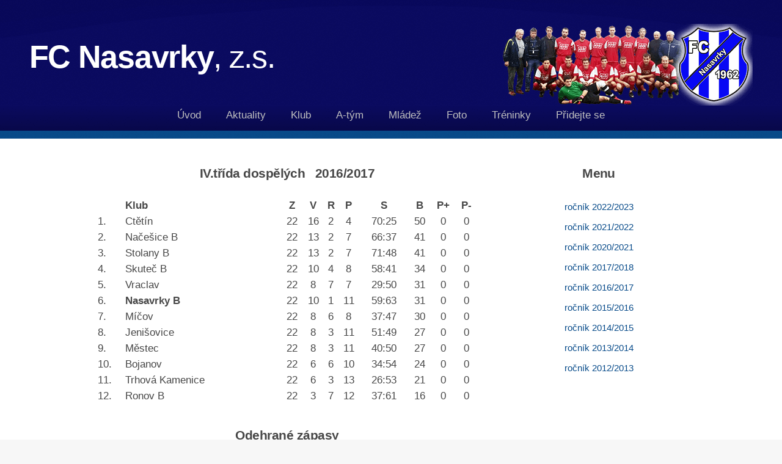

--- FILE ---
content_type: text/html; charset=utf-8
request_url: https://fcnasavrky.cz/becko/5
body_size: 5731
content:


<!DOCTYPE html>


<html>
<head>
    <title>
        B-tým | FC Nasavrky, z.s.</title>
    <meta charset="utf-8" />
    <meta name="viewport" content="width=device-width, initial-scale=1" />
    <!--[if lte IE 8]><script src="assets/js/ie/html5shiv.js"></script><![endif]-->

    <link href="/assets/css/main-min.css?v=1" rel="stylesheet" type="text/css" async />
    <!--[if lte IE 8]><link rel="stylesheet" href="assets/css/ie8.css" /><![endif]-->
    <!--[if lte IE 9]><link rel="stylesheet" href="assets/css/ie9.css" /><![endif]-->
    <link rel="shortcut icon" type="image/x-icon" href="/favicon.ico">

    <meta property="og:site_name" content="FC Nasavrky, z.s." />
    <meta id="metaTitle" property="og:title" content="B-tým | FC Nasavrky, z.s."></meta>
    <meta id="metaDescription" property="og:description" content="Webové stránky fotbalového klubu FC Nasavrky, z.s."></meta>
    <meta id="metaImage" property="og:image" content="http://www.fcnasavrky.cz.ivory.globenet.cz/images/banner2015.jpg"></meta>

    
    
</head>
<body>
    <div id="page-wrapper">

        <!-- Header -->
        <div id="header">

            <!-- Logo -->
            <h1><a href="../" id="logo">FC Nasavrky<em>, z.s.</em></a></h1>
            <div id="header-img">
                <img src="../images/banner2015m.png" alt="FC Nasavrky z.s." />
            </div>
            <!-- Nav -->
            <nav id="nav">
                <ul>
                    <li id="liUvod"><a href="../">Úvod</a></li>
                    <li id="liAktuality"><a href="../aktuality">Aktuality</a></li>
                    <li id="liKlub"><a href="../klub">Klub</a></li>
                    <li id="liAcko"><a href="https://www.fotbal.cz/souteze/turnaje/hlavni/8d0c4f7a-fbc3-4002-ad9e-dc5e96fcb728" target="_blank">A-tým</a></li>
                    <li id="liMladez"><a href="../mladez">Mládež</a>
                        <ul>
                            <li id="liDorost"><a href="https://www.fotbal.cz/souteze/turnaje/hlavni/93ab5dd1-5f87-4da4-9d92-3b960f9688b9" target="_blank">Dorost</a></li>
                            <li id="liStZaci"><a href="https://www.fotbal.cz/souteze/turnaje/hlavni/b0bcb6c3-1b84-4501-8301-1922557579b9" target="_blank">St. žáci</a></li>
                            <li id="liMlZaci"><a href="https://www.fotbal.cz/souteze/turnaje/hlavni/9b9517b7-a872-4060-acdd-3e8182b0c630" target="_blank">Ml. žáci</a></li>
                            <li id="liStPripravka"><a href="https://www.fotbal.cz/souteze/turnaje/hlavni/23ae8d27-591a-4b50-a339-29167d48ea56" target="_blank">St. přípravka</a></li>
                            <li id="liMlPripravka"><a href="https://www.fotbal.cz/souteze/turnaje/hlavni/3cbf0894-e85e-46f3-8aa6-ea3b824883d4" target="_blank">Ml. přípravka</a></li>
                        </ul>
                    </li>
                    <li id="liFoto"><a href="../foto">Foto</a></li>
                    
                    <li id="liTreninky"><a href="../treninky">Tréninky</a></li>
                    <li id="liRegistrace"><a href="../registrace">Přidejte se</a></li>
                    
                </ul>
            </nav>

        </div>

        

    <section class="wrapper style1">
        <div class="container">
            <div class="row 200%">
                <div class="8u  12u(narrower) important(narrower)">
                    <div class="content">
                        <div class="podnadpis">
                            <h3>
                                IV.třída dospělých &nbsp; 2016/2017</h3>
                        </div>
                        <div id="MainContent_tabulkaDiv" class="tabulka"><table class="table" id="tsorter-tournament-table-2">			<thead>				<tr>					<th data-tsorter="numeric"></th>					<th>Klub</th>					<th class="txt-c" data-tsorter="numeric">Z</th>					<th class="txt-c" data-tsorter="numeric">V</th>					<th class="txt-c" data-tsorter="numeric">R</th>					<th class="txt-c" data-tsorter="numeric">P</th>					<th class="txt-c" data-tsorter="numeric">S</th>					<th class="txt-c" data-tsorter="numeric">B</th>					<th class="txt-c" data-tsorter="numeric">P+</th>					<th class="txt-c" data-tsorter="numeric">P-</th>				</tr>			</thead>			<tr>				<td>1.</td>				<td>Ctětín</td>				<td class="txt-c">22</td>				<td class="txt-c">16</td>				<td class="txt-c">2</td>				<td class="txt-c">4</td>				<td class="txt-c">70:25</td>				<td class="txt-c">50</td>				<td class="txt-c">0</td>				<td class="txt-c">0</td>			</tr>			<tr>				<td>2.</td>				<td>Načešice B</td>				<td class="txt-c">22</td>				<td class="txt-c">13</td>				<td class="txt-c">2</td>				<td class="txt-c">7</td>				<td class="txt-c">66:37</td>				<td class="txt-c">41</td>				<td class="txt-c">0</td>				<td class="txt-c">0</td>			</tr>			<tr>				<td>3.</td>				<td>Stolany B</td>				<td class="txt-c">22</td>				<td class="txt-c">13</td>				<td class="txt-c">2</td>				<td class="txt-c">7</td>				<td class="txt-c">71:48</td>				<td class="txt-c">41</td>				<td class="txt-c">0</td>				<td class="txt-c">0</td>			</tr>			<tr>				<td>4.</td>				<td>Skuteč B</td>				<td class="txt-c">22</td>				<td class="txt-c">10</td>				<td class="txt-c">4</td>				<td class="txt-c">8</td>				<td class="txt-c">58:41</td>				<td class="txt-c">34</td>				<td class="txt-c">0</td>				<td class="txt-c">0</td>			</tr>			<tr>				<td>5.</td>				<td>Vraclav</td>				<td class="txt-c">22</td>				<td class="txt-c">8</td>				<td class="txt-c">7</td>				<td class="txt-c">7</td>				<td class="txt-c">29:50</td>				<td class="txt-c">31</td>				<td class="txt-c">0</td>				<td class="txt-c">0</td>			</tr>			<tr>				<td>6.</td>				<td><b>Nasavrky B</b></td>				<td class="txt-c">22</td>				<td class="txt-c">10</td>				<td class="txt-c">1</td>				<td class="txt-c">11</td>				<td class="txt-c">59:63</td>				<td class="txt-c">31</td>				<td class="txt-c">0</td>				<td class="txt-c">0</td>			</tr>			<tr>				<td>7.</td>				<td>Míčov</td>				<td class="txt-c">22</td>				<td class="txt-c">8</td>				<td class="txt-c">6</td>				<td class="txt-c">8</td>				<td class="txt-c">37:47</td>				<td class="txt-c">30</td>				<td class="txt-c">0</td>				<td class="txt-c">0</td>			</tr>			<tr>				<td>8.</td>				<td>Jenišovice</td>				<td class="txt-c">22</td>				<td class="txt-c">8</td>				<td class="txt-c">3</td>				<td class="txt-c">11</td>				<td class="txt-c">51:49</td>				<td class="txt-c">27</td>				<td class="txt-c">0</td>				<td class="txt-c">0</td>			</tr>			<tr>				<td>9.</td>				<td>Městec</td>				<td class="txt-c">22</td>				<td class="txt-c">8</td>				<td class="txt-c">3</td>				<td class="txt-c">11</td>				<td class="txt-c">40:50</td>				<td class="txt-c">27</td>				<td class="txt-c">0</td>				<td class="txt-c">0</td>			</tr>			<tr>				<td>10.</td>				<td>Bojanov</td>				<td class="txt-c">22</td>				<td class="txt-c">6</td>				<td class="txt-c">6</td>				<td class="txt-c">10</td>				<td class="txt-c">34:54</td>				<td class="txt-c">24</td>				<td class="txt-c">0</td>				<td class="txt-c">0</td>			</tr>			<tr>				<td>11.</td>				<td>Trhová Kamenice</td>				<td class="txt-c">22</td>				<td class="txt-c">6</td>				<td class="txt-c">3</td>				<td class="txt-c">13</td>				<td class="txt-c">26:53</td>				<td class="txt-c">21</td>				<td class="txt-c">0</td>				<td class="txt-c">0</td>			</tr>			<tr>				<td>12.</td>				<td>Ronov B</td>				<td class="txt-c">22</td>				<td class="txt-c">3</td>				<td class="txt-c">7</td>				<td class="txt-c">12</td>				<td class="txt-c">37:61</td>				<td class="txt-c">16</td>				<td class="txt-c">0</td>				<td class="txt-c">0</td>			</tr>		</table></div>

                        <div class="podnadpis">
                            <h3>Odehrané zápasy</h3>
                        </div>

                        
                                <div class="zapas_box">
                                    <p class="zapas_datum">
                                        24. kolo - 11.06.2017&nbsp;17:00
                                    </p>

                                    <h2>
                                        <img id="MainContent_rpZapasy_imgDomaci_0" class="domaci" src="../znaky/fc_nasavrky.png" />
                                        Nasavrky B - Trhová Kamenice
                                        <img id="MainContent_rpZapasy_imgHoste_0" class="hoste" src="../znaky/tkamenice.png" />
                                    </h2>
                                    <h2 class="h2_vysledek">
                                        7:1 (3:1)
                                    </h2>

                                    <p id="MainContent_rpZapasy_pStrelci_0" class="zapas_info">
                                        <strong>Střelci:</strong>
                                        20. Krejčí Michal (pen.), 36. Vykoukal Pavel, 38. Vykoukal Pavel, 56. Boháč Ondra, 58. Dostálek Tomáš, 63. Boháč Ondra, 83. Boháč Ondra
                                    </p>
                                    
                                    
                                    
                                    
                                    
                                </div>

                            
                                <div class="zapas_box">
                                    <p class="zapas_datum">
                                        23. kolo - 28.05.2017&nbsp;17:00
                                    </p>

                                    <h2>
                                        <img id="MainContent_rpZapasy_imgDomaci_1" class="domaci" src="../znaky/fc_nasavrky.png" />
                                        Nasavrky B - Vraclav
                                        <img id="MainContent_rpZapasy_imgHoste_1" class="hoste" src="../znaky/neznamy.png" />
                                    </h2>
                                    <h2 class="h2_vysledek">
                                        0:1 (0:1)
                                    </h2>

                                    
                                    
                                    
                                    
                                    
                                    
                                </div>

                            
                                <div class="zapas_box">
                                    <p class="zapas_datum">
                                        21. kolo - 14.05.2017&nbsp;16:00
                                    </p>

                                    <h2>
                                        <img id="MainContent_rpZapasy_imgDomaci_2" class="domaci" src="../znaky/jenisovice.png" />
                                        Jenišovice - Nasavrky B
                                        <img id="MainContent_rpZapasy_imgHoste_2" class="hoste" src="../znaky/fc_nasavrky.png" />
                                    </h2>
                                    <h2 class="h2_vysledek">
                                        1:1 (0:0)
                                    </h2>

                                    <p id="MainContent_rpZapasy_pStrelci_2" class="zapas_info">
                                        <strong>Střelci:</strong>
                                        58. Rejholec Jakub
                                    </p>
                                    
                                    
                                    
                                    
                                    
                                </div>

                            
                                <div class="zapas_box">
                                    <p class="zapas_datum">
                                        20. kolo - 07.05.2017&nbsp;17:00
                                    </p>

                                    <h2>
                                        <img id="MainContent_rpZapasy_imgDomaci_3" class="domaci" src="../znaky/fc_nasavrky.png" />
                                        Nasavrky B - Městec
                                        <img id="MainContent_rpZapasy_imgHoste_3" class="hoste" src="../znaky/neznamy.png" />
                                    </h2>
                                    <h2 class="h2_vysledek">
                                        4:0 (1:0)
                                    </h2>

                                    <p id="MainContent_rpZapasy_pStrelci_3" class="zapas_info">
                                        <strong>Střelci:</strong>
                                        26. Boháč Ondra, 80. vlastní, 82. Paulus Jaroslav, 88. Dostálek Tomáš (pen.)
                                    </p>
                                    
                                    
                                    
                                    
                                    
                                </div>

                            
                                <div class="zapas_box">
                                    <p class="zapas_datum">
                                        26. kolo - 01.05.2017&nbsp;17:00
                                    </p>

                                    <h2>
                                        <img id="MainContent_rpZapasy_imgDomaci_4" class="domaci" src="../znaky/junior_skutec.png" />
                                        Skuteč B - Nasavrky B
                                        <img id="MainContent_rpZapasy_imgHoste_4" class="hoste" src="../znaky/fc_nasavrky.png" />
                                    </h2>
                                    <h2 class="h2_vysledek">
                                        4:2 (1:2)
                                    </h2>

                                    <p id="MainContent_rpZapasy_pStrelci_4" class="zapas_info">
                                        <strong>Střelci:</strong>
                                        40. Dostál Filip, 43. Dostál Filip
                                    </p>
                                    <p id="MainContent_rpZapasy_pZlute_4" class="zapas_info">
                                        <strong>ŽK:</strong>
                                        70. Boháč Ondra
                                    </p>
                                    
                                    
                                    
                                    
                                </div>

                            
                                <div class="zapas_box">
                                    <p class="zapas_datum">
                                        19. kolo - 29.04.2017&nbsp;17:00
                                    </p>

                                    <h2>
                                        <img id="MainContent_rpZapasy_imgDomaci_5" class="domaci" src="../znaky/nacesice.png" />
                                        Načešice B - Nasavrky B
                                        <img id="MainContent_rpZapasy_imgHoste_5" class="hoste" src="../znaky/fc_nasavrky.png" />
                                    </h2>
                                    <h2 class="h2_vysledek">
                                        9:2 (6:0)
                                    </h2>

                                    <p id="MainContent_rpZapasy_pStrelci_5" class="zapas_info">
                                        <strong>Střelci:</strong>
                                        74. Pavlík Vojtěch, 79. vlastní
                                    </p>
                                    
                                    
                                    
                                    
                                    
                                </div>

                            
                                <div class="zapas_box">
                                    <p class="zapas_datum">
                                        18. kolo - 23.04.2017&nbsp;17:00
                                    </p>

                                    <h2>
                                        <img id="MainContent_rpZapasy_imgDomaci_6" class="domaci" src="../znaky/fc_nasavrky.png" />
                                        Nasavrky B - Stolany B
                                        <img id="MainContent_rpZapasy_imgHoste_6" class="hoste" src="../znaky/sk_stolany.png" />
                                    </h2>
                                    <h2 class="h2_vysledek">
                                        4:1 (2:1)
                                    </h2>

                                    <p id="MainContent_rpZapasy_pStrelci_6" class="zapas_info">
                                        <strong>Střelci:</strong>
                                        19. Boháč Ondra, 26. Boháč Ondra, 70. Křapka Tomáš, 88. Boháč Ondra
                                    </p>
                                    
                                    
                                    
                                    
                                    
                                </div>

                            
                                <div class="zapas_box">
                                    <p class="zapas_datum">
                                        17. kolo - 15.04.2017&nbsp;17:00
                                    </p>

                                    <h2>
                                        <img id="MainContent_rpZapasy_imgDomaci_7" class="domaci" src="../znaky/micov.png" />
                                        Míčov - Nasavrky B
                                        <img id="MainContent_rpZapasy_imgHoste_7" class="hoste" src="../znaky/fc_nasavrky.png" />
                                    </h2>
                                    <h2 class="h2_vysledek">
                                        6:5 (3:1)
                                    </h2>

                                    <p id="MainContent_rpZapasy_pStrelci_7" class="zapas_info">
                                        <strong>Střelci:</strong>
                                        26. Rejholec Jakub, 51. Boháč Ondra, 57. Krejčí Michal, 71. vlastní, 88. Boháč Ondra
                                    </p>
                                    
                                    
                                    
                                    
                                    
                                </div>

                            
                                <div class="zapas_box">
                                    <p class="zapas_datum">
                                        16. kolo - 09.04.2017&nbsp;16:30
                                    </p>

                                    <h2>
                                        <img id="MainContent_rpZapasy_imgDomaci_8" class="domaci" src="../znaky/fc_nasavrky.png" />
                                        Nasavrky B - Ctětín
                                        <img id="MainContent_rpZapasy_imgHoste_8" class="hoste" src="../znaky/tatran_ctetin.png" />
                                    </h2>
                                    <h2 class="h2_vysledek">
                                        1:5 (1:2)
                                    </h2>

                                    <p id="MainContent_rpZapasy_pStrelci_8" class="zapas_info">
                                        <strong>Střelci:</strong>
                                        18. Krejčí Michal (pen.)
                                    </p>
                                    <p id="MainContent_rpZapasy_pZlute_8" class="zapas_info">
                                        <strong>ŽK:</strong>
                                        66. Krejčí Michal
                                    </p>
                                    
                                    
                                    
                                    
                                </div>

                            
                                <div class="zapas_box">
                                    <p class="zapas_datum">
                                        15. kolo - 01.04.2017&nbsp;16:30
                                    </p>

                                    <h2>
                                        <img id="MainContent_rpZapasy_imgDomaci_9" class="domaci" src="../znaky/bojanov.png" />
                                        Bojanov - Nasavrky B
                                        <img id="MainContent_rpZapasy_imgHoste_9" class="hoste" src="../znaky/fc_nasavrky.png" />
                                    </h2>
                                    <h2 class="h2_vysledek">
                                        4:3 (1:2)
                                    </h2>

                                    <p id="MainContent_rpZapasy_pStrelci_9" class="zapas_info">
                                        <strong>Střelci:</strong>
                                        29. Novák Lukáš, 42. Novák Lukáš, 84. Krejčí Michal
                                    </p>
                                    <p id="MainContent_rpZapasy_pZlute_9" class="zapas_info">
                                        <strong>ŽK:</strong>
                                        52. Dostálek Tomáš
                                    </p>
                                    
                                    
                                    
                                    
                                </div>

                            
                                <div class="zapas_box">
                                    <p class="zapas_datum">
                                        14. kolo - 26.03.2017&nbsp;15:00
                                    </p>

                                    <h2>
                                        <img id="MainContent_rpZapasy_imgDomaci_10" class="domaci" src="../znaky/fc_nasavrky.png" />
                                        Nasavrky B - Ronov B
                                        <img id="MainContent_rpZapasy_imgHoste_10" class="hoste" src="../znaky/sk_ronov.png" />
                                    </h2>
                                    <h2 class="h2_vysledek">
                                        5:1 (2:1)
                                    </h2>

                                    <p id="MainContent_rpZapasy_pStrelci_10" class="zapas_info">
                                        <strong>Střelci:</strong>
                                        6. Novák Lukáš, 24. Novák Lukáš, 53. Licek Miloš, 74. Vykoukal Pavel, 82. Dostálek Tomáš
                                    </p>
                                    
                                    
                                    
                                    
                                    
                                </div>

                            
                                <div class="zapas_box">
                                    <p class="zapas_datum">
                                        13. kolo - 06.11.2016&nbsp;14:00
                                    </p>

                                    <h2>
                                        <img id="MainContent_rpZapasy_imgDomaci_11" class="domaci" src="../znaky/fc_nasavrky.png" />
                                        Nasavrky B - Skuteč B
                                        <img id="MainContent_rpZapasy_imgHoste_11" class="hoste" src="../znaky/junior_skutec.png" />
                                    </h2>
                                    <h2 class="h2_vysledek">
                                        6:1 (3:1)
                                    </h2>

                                    <p id="MainContent_rpZapasy_pStrelci_11" class="zapas_info">
                                        <strong>Střelci:</strong>
                                        6. Vykoukal Pavel, 31. Boháč Ondra, 45. Vykoukal Pavel, 72. Křapka Tomáš, 74. Dostálek Tomáš, 84. Novák Lukáš
                                    </p>
                                    
                                    
                                    
                                    
                                    
                                </div>

                            
                                <div class="zapas_box">
                                    <p class="zapas_datum">
                                        12. kolo - 22.10.2016&nbsp;15:30
                                    </p>

                                    <h2>
                                        <img id="MainContent_rpZapasy_imgDomaci_12" class="domaci" src="../znaky/tkamenice.png" />
                                        Trhová Kamenice - Nasavrky B
                                        <img id="MainContent_rpZapasy_imgHoste_12" class="hoste" src="../znaky/fc_nasavrky.png" />
                                    </h2>
                                    <h2 class="h2_vysledek">
                                        6:1 (3:0)
                                    </h2>

                                    <p id="MainContent_rpZapasy_pStrelci_12" class="zapas_info">
                                        <strong>Střelci:</strong>
                                        83. Vykoukal Pavel
                                    </p>
                                    <p id="MainContent_rpZapasy_pZlute_12" class="zapas_info">
                                        <strong>ŽK:</strong>
                                        37. Krejčí Michal
                                    </p>
                                    
                                    
                                    
                                    
                                </div>

                            
                                <div class="zapas_box">
                                    <p class="zapas_datum">
                                        10. kolo - 16.10.2016&nbsp;16:00
                                    </p>

                                    <h2>
                                        <img id="MainContent_rpZapasy_imgDomaci_13" class="domaci" src="../znaky/neznamy.png" />
                                        Vraclav - Nasavrky B
                                        <img id="MainContent_rpZapasy_imgHoste_13" class="hoste" src="../znaky/fc_nasavrky.png" />
                                    </h2>
                                    <h2 class="h2_vysledek">
                                        2:1 (0:1)
                                    </h2>

                                    <p id="MainContent_rpZapasy_pStrelci_13" class="zapas_info">
                                        <strong>Střelci:</strong>
                                        41. Vykoukal Pavel
                                    </p>
                                    <p id="MainContent_rpZapasy_pZlute_13" class="zapas_info">
                                        <strong>ŽK:</strong>
                                        65. Vykoukal Pavel
                                    </p>
                                    
                                    
                                    
                                    
                                </div>

                            
                                <div class="zapas_box">
                                    <p class="zapas_datum">
                                        8. kolo - 02.10.2016&nbsp;16:30
                                    </p>

                                    <h2>
                                        <img id="MainContent_rpZapasy_imgDomaci_14" class="domaci" src="../znaky/fc_nasavrky.png" />
                                        Nasavrky B - Jenišovice
                                        <img id="MainContent_rpZapasy_imgHoste_14" class="hoste" src="../znaky/jenisovice.png" />
                                    </h2>
                                    <h2 class="h2_vysledek">
                                        2:1 (1:1)
                                    </h2>

                                    <p id="MainContent_rpZapasy_pStrelci_14" class="zapas_info">
                                        <strong>Střelci:</strong>
                                        8. Vykoukal Pavel, 87. Paulus Jaroslav
                                    </p>
                                    <p id="MainContent_rpZapasy_pZlute_14" class="zapas_info">
                                        <strong>ŽK:</strong>
                                        84. Paulus Jaroslav
                                    </p>
                                    
                                    
                                    
                                    
                                </div>

                            
                                <div class="zapas_box">
                                    <p class="zapas_datum">
                                        7. kolo - 25.09.2016&nbsp;15:00
                                    </p>

                                    <h2>
                                        <img id="MainContent_rpZapasy_imgDomaci_15" class="domaci" src="../znaky/neznamy.png" />
                                        Městec - Nasavrky B
                                        <img id="MainContent_rpZapasy_imgHoste_15" class="hoste" src="../znaky/fc_nasavrky.png" />
                                    </h2>
                                    <h2 class="h2_vysledek">
                                        2:3 (1:2)
                                    </h2>

                                    <p id="MainContent_rpZapasy_pStrelci_15" class="zapas_info">
                                        <strong>Střelci:</strong>
                                        6. Novák Lukáš, 8. Paulus Jaroslav, 66. Novák Lukáš
                                    </p>
                                    <p id="MainContent_rpZapasy_pZlute_15" class="zapas_info">
                                        <strong>ŽK:</strong>
                                        42. Licek Miloš
                                    </p>
                                    
                                    
                                    
                                    
                                </div>

                            
                                <div class="zapas_box">
                                    <p class="zapas_datum">
                                        6. kolo - 18.09.2016&nbsp;17:00
                                    </p>

                                    <h2>
                                        <img id="MainContent_rpZapasy_imgDomaci_16" class="domaci" src="../znaky/fc_nasavrky.png" />
                                        Nasavrky B - Načešice B
                                        <img id="MainContent_rpZapasy_imgHoste_16" class="hoste" src="../znaky/nacesice.png" />
                                    </h2>
                                    <h2 class="h2_vysledek">
                                        1:2 (1:1)
                                    </h2>

                                    <p id="MainContent_rpZapasy_pStrelci_16" class="zapas_info">
                                        <strong>Střelci:</strong>
                                        20. vlastní
                                    </p>
                                    
                                    
                                    
                                    
                                    
                                </div>

                            
                                <div class="zapas_box">
                                    <p class="zapas_datum">
                                        5. kolo - 11.09.2016&nbsp;17:00
                                    </p>

                                    <h2>
                                        <img id="MainContent_rpZapasy_imgDomaci_17" class="domaci" src="../znaky/sk_stolany.png" />
                                        Stolany B - Nasavrky B
                                        <img id="MainContent_rpZapasy_imgHoste_17" class="hoste" src="../znaky/fc_nasavrky.png" />
                                    </h2>
                                    <h2 class="h2_vysledek">
                                        9:1 (1:1)
                                    </h2>

                                    <p id="MainContent_rpZapasy_pStrelci_17" class="zapas_info">
                                        <strong>Střelci:</strong>
                                        42. Křapka Tomáš
                                    </p>
                                    <p id="MainContent_rpZapasy_pZlute_17" class="zapas_info">
                                        <strong>ŽK:</strong>
                                        41. Vomáčka Michal
                                    </p>
                                    
                                    
                                    
                                    
                                </div>

                            
                                <div class="zapas_box">
                                    <p class="zapas_datum">
                                        4. kolo - 04.09.2016&nbsp;17:00
                                    </p>

                                    <h2>
                                        <img id="MainContent_rpZapasy_imgDomaci_18" class="domaci" src="../znaky/fc_nasavrky.png" />
                                        Nasavrky B - Míčov
                                        <img id="MainContent_rpZapasy_imgHoste_18" class="hoste" src="../znaky/micov.png" />
                                    </h2>
                                    <h2 class="h2_vysledek">
                                        2:0 (1:0)
                                    </h2>

                                    <p id="MainContent_rpZapasy_pStrelci_18" class="zapas_info">
                                        <strong>Střelci:</strong>
                                        18. Boháč Ondra, 75. Křapka Tomáš
                                    </p>
                                    <p id="MainContent_rpZapasy_pZlute_18" class="zapas_info">
                                        <strong>ŽK:</strong>
                                        30. Licek Miloš, 80. Starý Radek, 89. Pešek Radek
                                    </p>
                                    
                                    
                                    
                                    
                                </div>

                            
                                <div class="zapas_box">
                                    <p class="zapas_datum">
                                        3. kolo - 27.08.2016&nbsp;17:00
                                    </p>

                                    <h2>
                                        <img id="MainContent_rpZapasy_imgDomaci_19" class="domaci" src="../znaky/tatran_ctetin.png" />
                                        Ctětín - Nasavrky B
                                        <img id="MainContent_rpZapasy_imgHoste_19" class="hoste" src="../znaky/fc_nasavrky.png" />
                                    </h2>
                                    <h2 class="h2_vysledek">
                                        4:0 (1:0)
                                    </h2>

                                    
                                    <p id="MainContent_rpZapasy_pZlute_19" class="zapas_info">
                                        <strong>ŽK:</strong>
                                        65. Paulus Jaroslav
                                    </p>
                                    
                                    
                                    
                                    
                                </div>

                            
                                <div class="zapas_box">
                                    <p class="zapas_datum">
                                        2. kolo - 21.08.2016&nbsp;17:00
                                    </p>

                                    <h2>
                                        <img id="MainContent_rpZapasy_imgDomaci_20" class="domaci" src="../znaky/fc_nasavrky.png" />
                                        Nasavrky B - Bojanov
                                        <img id="MainContent_rpZapasy_imgHoste_20" class="hoste" src="../znaky/bojanov.png" />
                                    </h2>
                                    <h2 class="h2_vysledek">
                                        4:2 (1:1)
                                    </h2>

                                    <p id="MainContent_rpZapasy_pStrelci_20" class="zapas_info">
                                        <strong>Střelci:</strong>
                                        1. Paldrman Libor, 78. vlastní, 79. Novák Lukáš, 86. Novák Lukáš
                                    </p>
                                    <p id="MainContent_rpZapasy_pZlute_20" class="zapas_info">
                                        <strong>ŽK:</strong>
                                        30. Dostálek Tomáš
                                    </p>
                                    
                                    
                                    
                                    
                                </div>

                            
                                <div class="zapas_box">
                                    <p class="zapas_datum">
                                        1. kolo - 14.08.2016&nbsp;17:00
                                    </p>

                                    <h2>
                                        <img id="MainContent_rpZapasy_imgDomaci_21" class="domaci" src="../znaky/sk_ronov.png" />
                                        Ronov B - Nasavrky B
                                        <img id="MainContent_rpZapasy_imgHoste_21" class="hoste" src="../znaky/fc_nasavrky.png" />
                                    </h2>
                                    <h2 class="h2_vysledek">
                                        1:4 (1:0)
                                    </h2>

                                    <p id="MainContent_rpZapasy_pStrelci_21" class="zapas_info">
                                        <strong>Střelci:</strong>
                                        48. Novák Lukáš, 58. Novák Lukáš, 68. Rejholec Luboš, 81. Paulus Jaroslav
                                    </p>
                                    
                                    
                                    
                                    
                                    
                                </div>

                            
                    </div>
                </div>


                <div class="4u 12u(narrower)">
                    <div class="sidebar">

                        <!-- Sidebar -->
                        <section>
                            


<div class="podnadpis">
    <h3>Menu</h3>
</div>

<ul class="links">

    <li>
        <a href="11">ročník 2022/2023</a></li>
    <li>
        <a href="10">ročník 2021/2022</a></li>
    <li>
        <a href="9">ročník 2020/2021</a></li>
    <li>
        <a href="6">ročník 2017/2018</a></li>
    <li>
        <a href="5">ročník 2016/2017</a></li>
    <li>
        <a href="4">ročník 2015/2016</a></li>
    <li>
        <a href="3">ročník 2014/2015</a></li>
    <li>
        <a href="2">ročník 2013/2014</a></li>
    <li>
        <a href="1">ročník 2012/2013</a>
    </li>
</ul>

                        </section>

                    </div>
                </div>
            </div>
        </div>
    </section>



        <!-- Footer -->
        <div id="footer">
            <!-- Icons -->
            <ul class="icons">
                <li><a target="_blank" href="https://www.facebook.com/fcnasavrky/" title="Facebook" class="icon fa-facebook"><span class="label">Facebook</span></a></li>
                <li><a target="_blank" href="mailto:fcnasavrky@gmail.com" title="Napiště nám..." class="icon fa-envelope"><span class="label">Email</span></a></li>
            </ul>

            <!-- Copyright -->
            <div class="copyright">
                <ul class="menu">
                    <li>FC Nasavrky, z.s. &copy; 2017</li>
                </ul>
            </div>

        </div>

    </div>

    <!-- Scripts -->
    

    

    <script src="/assets/js/script.js?v=1" async></script>
    


    
    
    
    

    <!--[if lte IE 8]><script src="assets/js/ie/respond.min.js"></script><![endif]-->

    
    

</body>
</html>


--- FILE ---
content_type: text/css
request_url: https://fcnasavrky.cz/assets/css/main-min.css?v=1
body_size: 17827
content:
.fa.fa-pull-left,.fa.pull-left{margin-right:.3em}.fa,.fa-stack{display:inline-block}.fa-fw,.fa-li{text-align:center}*,.row,:after,:before{-moz-box-sizing:border-box;-webkit-box-sizing:border-box}#header h1 a,h2,h3,h4,header.major p{letter-spacing:-.025em}.fa,.icon:before{-moz-osx-font-smoothing:grayscale}.icon.major,ul.actions,ul.icons{cursor:default}@font-face{font-family:FontAwesome;src:url(../fonts/fontawesome-webfont.eot?v=4.4.0);src:url(../fonts/fontawesome-webfont.eot?#iefix&v=4.4.0) format('embedded-opentype'),url(../fonts/fontawesome-webfont.woff2?v=4.4.0) format('woff2'),url(../fonts/fontawesome-webfont.woff?v=4.4.0) format('woff'),url(../fonts/fontawesome-webfont.ttf?v=4.4.0) format('truetype'),url(../fonts/fontawesome-webfont.svg?v=4.4.0#fontawesomeregular) format('svg');font-weight:400;font-style:normal}.fa{font:normal normal normal 14px/1 FontAwesome;font-size:inherit;text-rendering:auto;-webkit-font-smoothing:antialiased}.fa-lg{font-size:1.33333333em;line-height:.75em;vertical-align:-15%}.fa-2x{font-size:2em}.fa-3x{font-size:3em}.fa-4x{font-size:4em}.fa-5x{font-size:5em}.fa-fw{width:1.28571429em}.fa-ul{padding-left:0;margin-left:2.14285714em;list-style-type:none}.fa.fa-pull-right,.fa.pull-right{margin-left:.3em}.fa-ul>li{position:relative}.fa-li{position:absolute;left:-2.14285714em;width:2.14285714em;top:.14285714em}.fa-li.fa-lg{left:-1.85714286em}.fa-border{padding:.2em .25em .15em;border:.08em solid #eee;border-radius:.1em}.fa-pull-left{float:left}.fa-pull-right,.pull-right{float:right}.pull-left{float:left}.fa-spin{-webkit-animation:fa-spin 2s infinite linear;animation:fa-spin 2s infinite linear}.fa-pulse{-webkit-animation:fa-spin 1s infinite steps(8);animation:fa-spin 1s infinite steps(8)}@-webkit-keyframes fa-spin{0%{-webkit-transform:rotate(0);transform:rotate(0)}100%{-webkit-transform:rotate(359deg);transform:rotate(359deg)}}@keyframes fa-spin{0%{-webkit-transform:rotate(0);transform:rotate(0)}100%{-webkit-transform:rotate(359deg);transform:rotate(359deg)}}.fa-rotate-90{filter:progid:DXImageTransform.Microsoft.BasicImage(rotation=1);-webkit-transform:rotate(90deg);-ms-transform:rotate(90deg);transform:rotate(90deg)}.fa-rotate-180{filter:progid:DXImageTransform.Microsoft.BasicImage(rotation=2);-webkit-transform:rotate(180deg);-ms-transform:rotate(180deg);transform:rotate(180deg)}.fa-rotate-270{filter:progid:DXImageTransform.Microsoft.BasicImage(rotation=3);-webkit-transform:rotate(270deg);-ms-transform:rotate(270deg);transform:rotate(270deg)}.fa-flip-horizontal{filter:progid:DXImageTransform.Microsoft.BasicImage(rotation=0, mirror=1);-webkit-transform:scale(-1,1);-ms-transform:scale(-1,1);transform:scale(-1,1)}.fa-flip-vertical{filter:progid:DXImageTransform.Microsoft.BasicImage(rotation=2, mirror=1);-webkit-transform:scale(1,-1);-ms-transform:scale(1,-1);transform:scale(1,-1)}:root .fa-flip-horizontal,:root .fa-flip-vertical,:root .fa-rotate-180,:root .fa-rotate-270,:root .fa-rotate-90{filter:none}.fa-stack{position:relative;width:2em;height:2em;line-height:2em;vertical-align:middle}.fa-stack-1x,.fa-stack-2x{position:absolute;left:0;width:100%;text-align:center}#nav>ul>li,.box.post,.icon,.image,.image.left,header p,header.major p,sub,sup{position:relative}.fa-stack-1x{line-height:inherit}.fa-stack-2x{font-size:2em}.fa-inverse{color:#fff}.fa-glass:before{content:"\f000"}.fa-music:before{content:"\f001"}.fa-search:before{content:"\f002"}.fa-envelope-o:before{content:"\f003"}.fa-heart:before{content:"\f004"}.fa-star:before{content:"\f005"}.fa-star-o:before{content:"\f006"}.fa-user:before{content:"\f007"}.fa-film:before{content:"\f008"}.fa-th-large:before{content:"\f009"}.fa-th:before{content:"\f00a"}.fa-th-list:before{content:"\f00b"}.fa-check:before{content:"\f00c"}.fa-close:before,.fa-remove:before,.fa-times:before{content:"\f00d"}.fa-search-plus:before{content:"\f00e"}.fa-search-minus:before{content:"\f010"}.fa-power-off:before{content:"\f011"}.fa-signal:before{content:"\f012"}.fa-cog:before,.fa-gear:before{content:"\f013"}.fa-trash-o:before{content:"\f014"}.fa-home:before{content:"\f015"}.fa-file-o:before{content:"\f016"}.fa-clock-o:before{content:"\f017"}.fa-road:before{content:"\f018"}.fa-download:before{content:"\f019"}.fa-arrow-circle-o-down:before{content:"\f01a"}.fa-arrow-circle-o-up:before{content:"\f01b"}.fa-inbox:before{content:"\f01c"}.fa-play-circle-o:before{content:"\f01d"}.fa-repeat:before,.fa-rotate-right:before{content:"\f01e"}.fa-refresh:before{content:"\f021"}.fa-list-alt:before{content:"\f022"}.fa-lock:before{content:"\f023"}.fa-flag:before{content:"\f024"}.fa-headphones:before{content:"\f025"}.fa-volume-off:before{content:"\f026"}.fa-volume-down:before{content:"\f027"}.fa-volume-up:before{content:"\f028"}.fa-qrcode:before{content:"\f029"}.fa-barcode:before{content:"\f02a"}.fa-tag:before{content:"\f02b"}.fa-tags:before{content:"\f02c"}.fa-book:before{content:"\f02d"}.fa-bookmark:before{content:"\f02e"}.fa-print:before{content:"\f02f"}.fa-camera:before{content:"\f030"}.fa-font:before{content:"\f031"}.fa-bold:before{content:"\f032"}.fa-italic:before{content:"\f033"}.fa-text-height:before{content:"\f034"}.fa-text-width:before{content:"\f035"}.fa-align-left:before{content:"\f036"}.fa-align-center:before{content:"\f037"}.fa-align-right:before{content:"\f038"}.fa-align-justify:before{content:"\f039"}.fa-list:before{content:"\f03a"}.fa-dedent:before,.fa-outdent:before{content:"\f03b"}.fa-indent:before{content:"\f03c"}.fa-video-camera:before{content:"\f03d"}.fa-image:before,.fa-photo:before,.fa-picture-o:before{content:"\f03e"}.fa-pencil:before{content:"\f040"}.fa-map-marker:before{content:"\f041"}.fa-adjust:before{content:"\f042"}.fa-tint:before{content:"\f043"}.fa-edit:before,.fa-pencil-square-o:before{content:"\f044"}.fa-share-square-o:before{content:"\f045"}.fa-check-square-o:before{content:"\f046"}.fa-arrows:before{content:"\f047"}.fa-step-backward:before{content:"\f048"}.fa-fast-backward:before{content:"\f049"}.fa-backward:before{content:"\f04a"}.fa-play:before{content:"\f04b"}.fa-pause:before{content:"\f04c"}.fa-stop:before{content:"\f04d"}.fa-forward:before{content:"\f04e"}.fa-fast-forward:before{content:"\f050"}.fa-step-forward:before{content:"\f051"}.fa-eject:before{content:"\f052"}.fa-chevron-left:before{content:"\f053"}.fa-chevron-right:before{content:"\f054"}.fa-plus-circle:before{content:"\f055"}.fa-minus-circle:before{content:"\f056"}.fa-times-circle:before{content:"\f057"}.fa-check-circle:before{content:"\f058"}.fa-question-circle:before{content:"\f059"}.fa-info-circle:before{content:"\f05a"}.fa-crosshairs:before{content:"\f05b"}.fa-times-circle-o:before{content:"\f05c"}.fa-check-circle-o:before{content:"\f05d"}.fa-ban:before{content:"\f05e"}.fa-arrow-left:before{content:"\f060"}.fa-arrow-right:before{content:"\f061"}.fa-arrow-up:before{content:"\f062"}.fa-arrow-down:before{content:"\f063"}.fa-mail-forward:before,.fa-share:before{content:"\f064"}.fa-expand:before{content:"\f065"}.fa-compress:before{content:"\f066"}.fa-plus:before{content:"\f067"}.fa-minus:before{content:"\f068"}.fa-asterisk:before{content:"\f069"}.fa-exclamation-circle:before{content:"\f06a"}.fa-gift:before{content:"\f06b"}.fa-leaf:before{content:"\f06c"}.fa-fire:before{content:"\f06d"}.fa-eye:before{content:"\f06e"}.fa-eye-slash:before{content:"\f070"}.fa-exclamation-triangle:before,.fa-warning:before{content:"\f071"}.fa-plane:before{content:"\f072"}.fa-calendar:before{content:"\f073"}.fa-random:before{content:"\f074"}.fa-comment:before{content:"\f075"}.fa-magnet:before{content:"\f076"}.fa-chevron-up:before{content:"\f077"}.fa-chevron-down:before{content:"\f078"}.fa-retweet:before{content:"\f079"}.fa-shopping-cart:before{content:"\f07a"}.fa-folder:before{content:"\f07b"}.fa-folder-open:before{content:"\f07c"}.fa-arrows-v:before{content:"\f07d"}.fa-arrows-h:before{content:"\f07e"}.fa-bar-chart-o:before,.fa-bar-chart:before{content:"\f080"}.fa-twitter-square:before{content:"\f081"}.fa-facebook-square:before{content:"\f082"}.fa-camera-retro:before{content:"\f083"}.fa-key:before{content:"\f084"}.fa-cogs:before,.fa-gears:before{content:"\f085"}.fa-comments:before{content:"\f086"}.fa-thumbs-o-up:before{content:"\f087"}.fa-thumbs-o-down:before{content:"\f088"}.fa-star-half:before{content:"\f089"}.fa-heart-o:before{content:"\f08a"}.fa-sign-out:before{content:"\f08b"}.fa-linkedin-square:before{content:"\f08c"}.fa-thumb-tack:before{content:"\f08d"}.fa-external-link:before{content:"\f08e"}.fa-sign-in:before{content:"\f090"}.fa-trophy:before{content:"\f091"}.fa-github-square:before{content:"\f092"}.fa-upload:before{content:"\f093"}.fa-lemon-o:before{content:"\f094"}.fa-phone:before{content:"\f095"}.fa-square-o:before{content:"\f096"}.fa-bookmark-o:before{content:"\f097"}.fa-phone-square:before{content:"\f098"}.fa-twitter:before{content:"\f099"}.fa-facebook-f:before,.fa-facebook:before{content:"\f09a"}.fa-github:before{content:"\f09b"}.fa-unlock:before{content:"\f09c"}.fa-credit-card:before{content:"\f09d"}.fa-feed:before,.fa-rss:before{content:"\f09e"}.fa-hdd-o:before{content:"\f0a0"}.fa-bullhorn:before{content:"\f0a1"}.fa-bell:before{content:"\f0f3"}.fa-certificate:before{content:"\f0a3"}.fa-hand-o-right:before{content:"\f0a4"}.fa-hand-o-left:before{content:"\f0a5"}.fa-hand-o-up:before{content:"\f0a6"}.fa-hand-o-down:before{content:"\f0a7"}.fa-arrow-circle-left:before{content:"\f0a8"}.fa-arrow-circle-right:before{content:"\f0a9"}.fa-arrow-circle-up:before{content:"\f0aa"}.fa-arrow-circle-down:before{content:"\f0ab"}.fa-globe:before{content:"\f0ac"}.fa-wrench:before{content:"\f0ad"}.fa-tasks:before{content:"\f0ae"}.fa-filter:before{content:"\f0b0"}.fa-briefcase:before{content:"\f0b1"}.fa-arrows-alt:before{content:"\f0b2"}.fa-group:before,.fa-users:before{content:"\f0c0"}.fa-chain:before,.fa-link:before{content:"\f0c1"}.fa-cloud:before{content:"\f0c2"}.fa-flask:before{content:"\f0c3"}.fa-cut:before,.fa-scissors:before{content:"\f0c4"}.fa-copy:before,.fa-files-o:before{content:"\f0c5"}.fa-paperclip:before{content:"\f0c6"}.fa-floppy-o:before,.fa-save:before{content:"\f0c7"}.fa-square:before{content:"\f0c8"}.fa-bars:before,.fa-navicon:before,.fa-reorder:before{content:"\f0c9"}.fa-list-ul:before{content:"\f0ca"}.fa-list-ol:before{content:"\f0cb"}.fa-strikethrough:before{content:"\f0cc"}.fa-underline:before{content:"\f0cd"}.fa-table:before{content:"\f0ce"}.fa-magic:before{content:"\f0d0"}.fa-truck:before{content:"\f0d1"}.fa-pinterest:before{content:"\f0d2"}.fa-pinterest-square:before{content:"\f0d3"}.fa-google-plus-square:before{content:"\f0d4"}.fa-google-plus:before{content:"\f0d5"}.fa-money:before{content:"\f0d6"}.fa-caret-down:before{content:"\f0d7"}.fa-caret-up:before{content:"\f0d8"}.fa-caret-left:before{content:"\f0d9"}.fa-caret-right:before{content:"\f0da"}.fa-columns:before{content:"\f0db"}.fa-sort:before,.fa-unsorted:before{content:"\f0dc"}.fa-sort-desc:before,.fa-sort-down:before{content:"\f0dd"}.fa-sort-asc:before,.fa-sort-up:before{content:"\f0de"}.fa-envelope:before{content:"\f0e0"}.fa-linkedin:before{content:"\f0e1"}.fa-rotate-left:before,.fa-undo:before{content:"\f0e2"}.fa-gavel:before,.fa-legal:before{content:"\f0e3"}.fa-dashboard:before,.fa-tachometer:before{content:"\f0e4"}.fa-comment-o:before{content:"\f0e5"}.fa-comments-o:before{content:"\f0e6"}.fa-bolt:before,.fa-flash:before{content:"\f0e7"}.fa-sitemap:before{content:"\f0e8"}.fa-umbrella:before{content:"\f0e9"}.fa-clipboard:before,.fa-paste:before{content:"\f0ea"}.fa-lightbulb-o:before{content:"\f0eb"}.fa-exchange:before{content:"\f0ec"}.fa-cloud-download:before{content:"\f0ed"}.fa-cloud-upload:before{content:"\f0ee"}.fa-user-md:before{content:"\f0f0"}.fa-stethoscope:before{content:"\f0f1"}.fa-suitcase:before{content:"\f0f2"}.fa-bell-o:before{content:"\f0a2"}.fa-coffee:before{content:"\f0f4"}.fa-cutlery:before{content:"\f0f5"}.fa-file-text-o:before{content:"\f0f6"}.fa-building-o:before{content:"\f0f7"}.fa-hospital-o:before{content:"\f0f8"}.fa-ambulance:before{content:"\f0f9"}.fa-medkit:before{content:"\f0fa"}.fa-fighter-jet:before{content:"\f0fb"}.fa-beer:before{content:"\f0fc"}.fa-h-square:before{content:"\f0fd"}.fa-plus-square:before{content:"\f0fe"}.fa-angle-double-left:before{content:"\f100"}.fa-angle-double-right:before{content:"\f101"}.fa-angle-double-up:before{content:"\f102"}.fa-angle-double-down:before{content:"\f103"}.fa-angle-left:before{content:"\f104"}.fa-angle-right:before{content:"\f105"}.fa-angle-up:before{content:"\f106"}.fa-angle-down:before{content:"\f107"}.fa-desktop:before{content:"\f108"}.fa-laptop:before{content:"\f109"}.fa-tablet:before{content:"\f10a"}.fa-mobile-phone:before,.fa-mobile:before{content:"\f10b"}.fa-circle-o:before{content:"\f10c"}.fa-quote-left:before{content:"\f10d"}.fa-quote-right:before{content:"\f10e"}.fa-spinner:before{content:"\f110"}.fa-circle:before{content:"\f111"}.fa-mail-reply:before,.fa-reply:before{content:"\f112"}.fa-github-alt:before{content:"\f113"}.fa-folder-o:before{content:"\f114"}.fa-folder-open-o:before{content:"\f115"}.fa-smile-o:before{content:"\f118"}.fa-frown-o:before{content:"\f119"}.fa-meh-o:before{content:"\f11a"}.fa-gamepad:before{content:"\f11b"}.fa-keyboard-o:before{content:"\f11c"}.fa-flag-o:before{content:"\f11d"}.fa-flag-checkered:before{content:"\f11e"}.fa-terminal:before{content:"\f120"}.fa-code:before{content:"\f121"}.fa-mail-reply-all:before,.fa-reply-all:before{content:"\f122"}.fa-star-half-empty:before,.fa-star-half-full:before,.fa-star-half-o:before{content:"\f123"}.fa-location-arrow:before{content:"\f124"}.fa-crop:before{content:"\f125"}.fa-code-fork:before{content:"\f126"}.fa-chain-broken:before,.fa-unlink:before{content:"\f127"}.fa-question:before{content:"\f128"}.fa-info:before{content:"\f129"}.fa-exclamation:before{content:"\f12a"}.fa-superscript:before{content:"\f12b"}.fa-subscript:before{content:"\f12c"}.fa-eraser:before{content:"\f12d"}.fa-puzzle-piece:before{content:"\f12e"}.fa-microphone:before{content:"\f130"}.fa-microphone-slash:before{content:"\f131"}.fa-shield:before{content:"\f132"}.fa-calendar-o:before{content:"\f133"}.fa-fire-extinguisher:before{content:"\f134"}.fa-rocket:before{content:"\f135"}.fa-maxcdn:before{content:"\f136"}.fa-chevron-circle-left:before{content:"\f137"}.fa-chevron-circle-right:before{content:"\f138"}.fa-chevron-circle-up:before{content:"\f139"}.fa-chevron-circle-down:before{content:"\f13a"}.fa-html5:before{content:"\f13b"}.fa-css3:before{content:"\f13c"}.fa-anchor:before{content:"\f13d"}.fa-unlock-alt:before{content:"\f13e"}.fa-bullseye:before{content:"\f140"}.fa-ellipsis-h:before{content:"\f141"}.fa-ellipsis-v:before{content:"\f142"}.fa-rss-square:before{content:"\f143"}.fa-play-circle:before{content:"\f144"}.fa-ticket:before{content:"\f145"}.fa-minus-square:before{content:"\f146"}.fa-minus-square-o:before{content:"\f147"}.fa-level-up:before{content:"\f148"}.fa-level-down:before{content:"\f149"}.fa-check-square:before{content:"\f14a"}.fa-pencil-square:before{content:"\f14b"}.fa-external-link-square:before{content:"\f14c"}.fa-share-square:before{content:"\f14d"}.fa-compass:before{content:"\f14e"}.fa-caret-square-o-down:before,.fa-toggle-down:before{content:"\f150"}.fa-caret-square-o-up:before,.fa-toggle-up:before{content:"\f151"}.fa-caret-square-o-right:before,.fa-toggle-right:before{content:"\f152"}.fa-eur:before,.fa-euro:before{content:"\f153"}.fa-gbp:before{content:"\f154"}.fa-dollar:before,.fa-usd:before{content:"\f155"}.fa-inr:before,.fa-rupee:before{content:"\f156"}.fa-cny:before,.fa-jpy:before,.fa-rmb:before,.fa-yen:before{content:"\f157"}.fa-rouble:before,.fa-rub:before,.fa-ruble:before{content:"\f158"}.fa-krw:before,.fa-won:before{content:"\f159"}.fa-bitcoin:before,.fa-btc:before{content:"\f15a"}.fa-file:before{content:"\f15b"}.fa-file-text:before{content:"\f15c"}.fa-sort-alpha-asc:before{content:"\f15d"}.fa-sort-alpha-desc:before{content:"\f15e"}.fa-sort-amount-asc:before{content:"\f160"}.fa-sort-amount-desc:before{content:"\f161"}.fa-sort-numeric-asc:before{content:"\f162"}.fa-sort-numeric-desc:before{content:"\f163"}.fa-thumbs-up:before{content:"\f164"}.fa-thumbs-down:before{content:"\f165"}.fa-youtube-square:before{content:"\f166"}.fa-youtube:before{content:"\f167"}.fa-xing:before{content:"\f168"}.fa-xing-square:before{content:"\f169"}.fa-youtube-play:before{content:"\f16a"}.fa-dropbox:before{content:"\f16b"}.fa-stack-overflow:before{content:"\f16c"}.fa-instagram:before{content:"\f16d"}.fa-flickr:before{content:"\f16e"}.fa-adn:before{content:"\f170"}.fa-bitbucket:before{content:"\f171"}.fa-bitbucket-square:before{content:"\f172"}.fa-tumblr:before{content:"\f173"}.fa-tumblr-square:before{content:"\f174"}.fa-long-arrow-down:before{content:"\f175"}.fa-long-arrow-up:before{content:"\f176"}.fa-long-arrow-left:before{content:"\f177"}.fa-long-arrow-right:before{content:"\f178"}.fa-apple:before{content:"\f179"}.fa-windows:before{content:"\f17a"}.fa-android:before{content:"\f17b"}.fa-linux:before{content:"\f17c"}.fa-dribbble:before{content:"\f17d"}.fa-skype:before{content:"\f17e"}.fa-foursquare:before{content:"\f180"}.fa-trello:before{content:"\f181"}.fa-female:before{content:"\f182"}.fa-male:before{content:"\f183"}.fa-gittip:before,.fa-gratipay:before{content:"\f184"}.fa-sun-o:before{content:"\f185"}.fa-moon-o:before{content:"\f186"}.fa-archive:before{content:"\f187"}.fa-bug:before{content:"\f188"}.fa-vk:before{content:"\f189"}.fa-weibo:before{content:"\f18a"}.fa-renren:before{content:"\f18b"}.fa-pagelines:before{content:"\f18c"}.fa-stack-exchange:before{content:"\f18d"}.fa-arrow-circle-o-right:before{content:"\f18e"}.fa-arrow-circle-o-left:before{content:"\f190"}.fa-caret-square-o-left:before,.fa-toggle-left:before{content:"\f191"}.fa-dot-circle-o:before{content:"\f192"}.fa-wheelchair:before{content:"\f193"}.fa-vimeo-square:before{content:"\f194"}.fa-try:before,.fa-turkish-lira:before{content:"\f195"}.fa-plus-square-o:before{content:"\f196"}.fa-space-shuttle:before{content:"\f197"}.fa-slack:before{content:"\f198"}.fa-envelope-square:before{content:"\f199"}.fa-wordpress:before{content:"\f19a"}.fa-openid:before{content:"\f19b"}.fa-bank:before,.fa-institution:before,.fa-university:before{content:"\f19c"}.fa-graduation-cap:before,.fa-mortar-board:before{content:"\f19d"}.fa-yahoo:before{content:"\f19e"}.fa-google:before{content:"\f1a0"}.fa-reddit:before{content:"\f1a1"}.fa-reddit-square:before{content:"\f1a2"}.fa-stumbleupon-circle:before{content:"\f1a3"}.fa-stumbleupon:before{content:"\f1a4"}.fa-delicious:before{content:"\f1a5"}.fa-digg:before{content:"\f1a6"}.fa-pied-piper:before{content:"\f1a7"}.fa-pied-piper-alt:before{content:"\f1a8"}.fa-drupal:before{content:"\f1a9"}.fa-joomla:before{content:"\f1aa"}.fa-language:before{content:"\f1ab"}.fa-fax:before{content:"\f1ac"}.fa-building:before{content:"\f1ad"}.fa-child:before{content:"\f1ae"}.fa-paw:before{content:"\f1b0"}.fa-spoon:before{content:"\f1b1"}.fa-cube:before{content:"\f1b2"}.fa-cubes:before{content:"\f1b3"}.fa-behance:before{content:"\f1b4"}.fa-behance-square:before{content:"\f1b5"}.fa-steam:before{content:"\f1b6"}.fa-steam-square:before{content:"\f1b7"}.fa-recycle:before{content:"\f1b8"}.fa-automobile:before,.fa-car:before{content:"\f1b9"}.fa-cab:before,.fa-taxi:before{content:"\f1ba"}.fa-tree:before{content:"\f1bb"}.fa-spotify:before{content:"\f1bc"}.fa-deviantart:before{content:"\f1bd"}.fa-soundcloud:before{content:"\f1be"}.fa-database:before{content:"\f1c0"}.fa-file-pdf-o:before{content:"\f1c1"}.fa-file-word-o:before{content:"\f1c2"}.fa-file-excel-o:before{content:"\f1c3"}.fa-file-powerpoint-o:before{content:"\f1c4"}.fa-file-image-o:before,.fa-file-photo-o:before,.fa-file-picture-o:before{content:"\f1c5"}.fa-file-archive-o:before,.fa-file-zip-o:before{content:"\f1c6"}.fa-file-audio-o:before,.fa-file-sound-o:before{content:"\f1c7"}.fa-file-movie-o:before,.fa-file-video-o:before{content:"\f1c8"}.fa-file-code-o:before{content:"\f1c9"}.fa-vine:before{content:"\f1ca"}.fa-codepen:before{content:"\f1cb"}.fa-jsfiddle:before{content:"\f1cc"}.fa-life-bouy:before,.fa-life-buoy:before,.fa-life-ring:before,.fa-life-saver:before,.fa-support:before{content:"\f1cd"}.fa-circle-o-notch:before{content:"\f1ce"}.fa-ra:before,.fa-rebel:before{content:"\f1d0"}.fa-empire:before,.fa-ge:before{content:"\f1d1"}.fa-git-square:before{content:"\f1d2"}.fa-git:before{content:"\f1d3"}.fa-hacker-news:before,.fa-y-combinator-square:before,.fa-yc-square:before{content:"\f1d4"}.fa-tencent-weibo:before{content:"\f1d5"}.fa-qq:before{content:"\f1d6"}.fa-wechat:before,.fa-weixin:before{content:"\f1d7"}.fa-paper-plane:before,.fa-send:before{content:"\f1d8"}.fa-paper-plane-o:before,.fa-send-o:before{content:"\f1d9"}.fa-history:before{content:"\f1da"}.fa-circle-thin:before{content:"\f1db"}.fa-header:before{content:"\f1dc"}.fa-paragraph:before{content:"\f1dd"}.fa-sliders:before{content:"\f1de"}.fa-share-alt:before{content:"\f1e0"}.fa-share-alt-square:before{content:"\f1e1"}.fa-bomb:before{content:"\f1e2"}.fa-futbol-o:before,.fa-soccer-ball-o:before{content:"\f1e3"}.fa-tty:before{content:"\f1e4"}.fa-binoculars:before{content:"\f1e5"}.fa-plug:before{content:"\f1e6"}.fa-slideshare:before{content:"\f1e7"}.fa-twitch:before{content:"\f1e8"}.fa-yelp:before{content:"\f1e9"}.fa-newspaper-o:before{content:"\f1ea"}.fa-wifi:before{content:"\f1eb"}.fa-calculator:before{content:"\f1ec"}.fa-paypal:before{content:"\f1ed"}.fa-google-wallet:before{content:"\f1ee"}.fa-cc-visa:before{content:"\f1f0"}.fa-cc-mastercard:before{content:"\f1f1"}.fa-cc-discover:before{content:"\f1f2"}.fa-cc-amex:before{content:"\f1f3"}.fa-cc-paypal:before{content:"\f1f4"}.fa-cc-stripe:before{content:"\f1f5"}.fa-bell-slash:before{content:"\f1f6"}.fa-bell-slash-o:before{content:"\f1f7"}.fa-trash:before{content:"\f1f8"}.fa-copyright:before{content:"\f1f9"}.fa-at:before{content:"\f1fa"}.fa-eyedropper:before{content:"\f1fb"}.fa-paint-brush:before{content:"\f1fc"}.fa-birthday-cake:before{content:"\f1fd"}.fa-area-chart:before{content:"\f1fe"}.fa-pie-chart:before{content:"\f200"}.fa-line-chart:before{content:"\f201"}.fa-lastfm:before{content:"\f202"}.fa-lastfm-square:before{content:"\f203"}.fa-toggle-off:before{content:"\f204"}.fa-toggle-on:before{content:"\f205"}.fa-bicycle:before{content:"\f206"}.fa-bus:before{content:"\f207"}.fa-ioxhost:before{content:"\f208"}.fa-angellist:before{content:"\f209"}.fa-cc:before{content:"\f20a"}.fa-ils:before,.fa-shekel:before,.fa-sheqel:before{content:"\f20b"}.fa-meanpath:before{content:"\f20c"}.fa-buysellads:before{content:"\f20d"}.fa-connectdevelop:before{content:"\f20e"}.fa-dashcube:before{content:"\f210"}.fa-forumbee:before{content:"\f211"}.fa-leanpub:before{content:"\f212"}.fa-sellsy:before{content:"\f213"}.fa-shirtsinbulk:before{content:"\f214"}.fa-simplybuilt:before{content:"\f215"}.fa-skyatlas:before{content:"\f216"}.fa-cart-plus:before{content:"\f217"}.fa-cart-arrow-down:before{content:"\f218"}.fa-diamond:before{content:"\f219"}.fa-ship:before{content:"\f21a"}.fa-user-secret:before{content:"\f21b"}.fa-motorcycle:before{content:"\f21c"}.fa-street-view:before{content:"\f21d"}.fa-heartbeat:before{content:"\f21e"}.fa-venus:before{content:"\f221"}.fa-mars:before{content:"\f222"}.fa-mercury:before{content:"\f223"}.fa-intersex:before,.fa-transgender:before{content:"\f224"}.fa-transgender-alt:before{content:"\f225"}.fa-venus-double:before{content:"\f226"}.fa-mars-double:before{content:"\f227"}.fa-venus-mars:before{content:"\f228"}.fa-mars-stroke:before{content:"\f229"}.fa-mars-stroke-v:before{content:"\f22a"}.fa-mars-stroke-h:before{content:"\f22b"}.fa-neuter:before{content:"\f22c"}.fa-genderless:before{content:"\f22d"}.fa-facebook-official:before{content:"\f230"}.fa-pinterest-p:before{content:"\f231"}.fa-whatsapp:before{content:"\f232"}.fa-server:before{content:"\f233"}.fa-user-plus:before{content:"\f234"}.fa-user-times:before{content:"\f235"}.fa-bed:before,.fa-hotel:before{content:"\f236"}.fa-viacoin:before{content:"\f237"}.fa-train:before{content:"\f238"}.fa-subway:before{content:"\f239"}.fa-medium:before{content:"\f23a"}.fa-y-combinator:before,.fa-yc:before{content:"\f23b"}.fa-optin-monster:before{content:"\f23c"}.fa-opencart:before{content:"\f23d"}.fa-expeditedssl:before{content:"\f23e"}.fa-battery-4:before,.fa-battery-full:before{content:"\f240"}.fa-battery-3:before,.fa-battery-three-quarters:before{content:"\f241"}.fa-battery-2:before,.fa-battery-half:before{content:"\f242"}.fa-battery-1:before,.fa-battery-quarter:before{content:"\f243"}.fa-battery-0:before,.fa-battery-empty:before{content:"\f244"}.fa-mouse-pointer:before{content:"\f245"}.fa-i-cursor:before{content:"\f246"}.fa-object-group:before{content:"\f247"}.fa-object-ungroup:before{content:"\f248"}.fa-sticky-note:before{content:"\f249"}.fa-sticky-note-o:before{content:"\f24a"}.fa-cc-jcb:before{content:"\f24b"}.fa-cc-diners-club:before{content:"\f24c"}.fa-clone:before{content:"\f24d"}.fa-balance-scale:before{content:"\f24e"}.fa-hourglass-o:before{content:"\f250"}.fa-hourglass-1:before,.fa-hourglass-start:before{content:"\f251"}.fa-hourglass-2:before,.fa-hourglass-half:before{content:"\f252"}.fa-hourglass-3:before,.fa-hourglass-end:before{content:"\f253"}.fa-hourglass:before{content:"\f254"}.fa-hand-grab-o:before,.fa-hand-rock-o:before{content:"\f255"}.fa-hand-paper-o:before,.fa-hand-stop-o:before{content:"\f256"}.fa-hand-scissors-o:before{content:"\f257"}.fa-hand-lizard-o:before{content:"\f258"}.fa-hand-spock-o:before{content:"\f259"}.fa-hand-pointer-o:before{content:"\f25a"}.fa-hand-peace-o:before{content:"\f25b"}.fa-trademark:before{content:"\f25c"}.fa-registered:before{content:"\f25d"}.fa-creative-commons:before{content:"\f25e"}.fa-gg:before{content:"\f260"}.fa-gg-circle:before{content:"\f261"}.fa-tripadvisor:before{content:"\f262"}.fa-odnoklassniki:before{content:"\f263"}.fa-odnoklassniki-square:before{content:"\f264"}.fa-get-pocket:before{content:"\f265"}.fa-wikipedia-w:before{content:"\f266"}.fa-safari:before{content:"\f267"}.fa-chrome:before{content:"\f268"}.fa-firefox:before{content:"\f269"}.fa-opera:before{content:"\f26a"}.fa-internet-explorer:before{content:"\f26b"}.fa-television:before,.fa-tv:before{content:"\f26c"}.fa-contao:before{content:"\f26d"}.fa-500px:before{content:"\f26e"}.fa-amazon:before{content:"\f270"}.fa-calendar-plus-o:before{content:"\f271"}.fa-calendar-minus-o:before{content:"\f272"}.fa-calendar-times-o:before{content:"\f273"}.fa-calendar-check-o:before{content:"\f274"}.fa-industry:before{content:"\f275"}.fa-map-pin:before{content:"\f276"}.fa-map-signs:before{content:"\f277"}.fa-map-o:before{content:"\f278"}.fa-map:before{content:"\f279"}.fa-commenting:before{content:"\f27a"}.fa-commenting-o:before{content:"\f27b"}.fa-houzz:before{content:"\f27c"}.fa-vimeo:before{content:"\f27d"}.fa-black-tie:before{content:"\f27e"}.fa-fonticons:before{content:"\f280"}@font-face{font-family:'Source Sans Pro';font-style:normal;font-weight:300;src:local('Source Sans Pro Light'),local('SourceSansPro-Light'),url(http://fonts.gstatic.com/s/sourcesanspro/v9/toadOcfmlt9b38dHJxOBGD_j0nMiB9fPhg_k1wdK2h0.woff2) format('woff2');unicode-range:U+0102-0103,U+1EA0-1EF1,U+20AB}@font-face{font-family:'Source Sans Pro';font-style:normal;font-weight:300;src:local('Source Sans Pro Light'),local('SourceSansPro-Light'),url(http://fonts.gstatic.com/s/sourcesanspro/v9/toadOcfmlt9b38dHJxOBGDRVvBvQIc1z78c__uoBcyI.woff2) format('woff2');unicode-range:U+0100-024F,U+1E00-1EFF,U+20A0-20AB,U+20AD-20CF,U+2C60-2C7F,U+A720-A7FF}@font-face{font-family:'Source Sans Pro';font-style:normal;font-weight:300;src:local('Source Sans Pro Light'),local('SourceSansPro-Light'),url(http://fonts.gstatic.com/s/sourcesanspro/v9/toadOcfmlt9b38dHJxOBGOode0-EuMkY--TSyExeINg.woff2) format('woff2');unicode-range:U+0000-00FF,U+0131,U+0152-0153,U+02C6,U+02DA,U+02DC,U+2000-206F,U+2074,U+20AC,U+2212,U+2215,U+E0FF,U+EFFD,U+F000}@font-face{font-family:'Source Sans Pro';font-style:normal;font-weight:600;src:local('Source Sans Pro Semibold'),local('SourceSansPro-Semibold'),url(http://fonts.gstatic.com/s/sourcesanspro/v9/toadOcfmlt9b38dHJxOBGClYwVOhDRq2vbpGRTZ7bbs.woff2) format('woff2');unicode-range:U+0102-0103,U+1EA0-1EF1,U+20AB}@font-face{font-family:'Source Sans Pro';font-style:normal;font-weight:600;src:local('Source Sans Pro Semibold'),local('SourceSansPro-Semibold'),url(http://fonts.gstatic.com/s/sourcesanspro/v9/toadOcfmlt9b38dHJxOBGFKFh1TDTPrUZWzVp6FtpG8.woff2) format('woff2');unicode-range:U+0100-024F,U+1E00-1EFF,U+20A0-20AB,U+20AD-20CF,U+2C60-2C7F,U+A720-A7FF}@font-face{font-family:'Source Sans Pro';font-style:normal;font-weight:600;src:local('Source Sans Pro Semibold'),local('SourceSansPro-Semibold'),url(http://fonts.gstatic.com/s/sourcesanspro/v9/toadOcfmlt9b38dHJxOBGCOFnW3Jk0f09zW_Yln67Ac.woff2) format('woff2');unicode-range:U+0000-00FF,U+0131,U+0152-0153,U+02C6,U+02DA,U+02DC,U+2000-206F,U+2074,U+20AC,U+2212,U+2215,U+E0FF,U+EFFD,U+F000}@font-face{font-family:'Source Sans Pro';font-style:italic;font-weight:300;src:local('Source Sans Pro Light Italic'),local('SourceSansPro-LightIt'),url(http://fonts.gstatic.com/s/sourcesanspro/v9/fpTVHK8qsXbIeTHTrnQH6E78GtRp3lhchupCJNw8t58.woff2) format('woff2');unicode-range:U+0102-0103,U+1EA0-1EF1,U+20AB}@font-face{font-family:'Source Sans Pro';font-style:italic;font-weight:300;src:local('Source Sans Pro Light Italic'),local('SourceSansPro-LightIt'),url(http://fonts.gstatic.com/s/sourcesanspro/v9/fpTVHK8qsXbIeTHTrnQH6Lpx497t94oDua8KfAL9f-E.woff2) format('woff2');unicode-range:U+0100-024F,U+1E00-1EFF,U+20A0-20AB,U+20AD-20CF,U+2C60-2C7F,U+A720-A7FF}@font-face{font-family:'Source Sans Pro';font-style:italic;font-weight:300;src:local('Source Sans Pro Light Italic'),local('SourceSansPro-LightIt'),url(http://fonts.gstatic.com/s/sourcesanspro/v9/fpTVHK8qsXbIeTHTrnQH6MAjkyiewWYrWZc50I8hK7I.woff2) format('woff2');unicode-range:U+0000-00FF,U+0131,U+0152-0153,U+02C6,U+02DA,U+02DC,U+2000-206F,U+2074,U+20AC,U+2212,U+2215,U+E0FF,U+EFFD,U+F000}@font-face{font-family:'Source Sans Pro';font-style:italic;font-weight:600;src:local('Source Sans Pro Semibold Italic'),local('SourceSansPro-SemiboldIt'),url(http://fonts.gstatic.com/s/sourcesanspro/v9/fpTVHK8qsXbIeTHTrnQH6CzM2XYAq8cDhaXsrN8WXcA.woff2) format('woff2');unicode-range:U+0102-0103,U+1EA0-1EF1,U+20AB}@font-face{font-family:'Source Sans Pro';font-style:italic;font-weight:600;src:local('Source Sans Pro Semibold Italic'),local('SourceSansPro-SemiboldIt'),url(http://fonts.gstatic.com/s/sourcesanspro/v9/fpTVHK8qsXbIeTHTrnQH6OXKTZYPNtG1yMB_YJSqlic.woff2) format('woff2');unicode-range:U+0100-024F,U+1E00-1EFF,U+20A0-20AB,U+20AD-20CF,U+2C60-2C7F,U+A720-A7FF}@font-face{font-family:'Source Sans Pro';font-style:italic;font-weight:600;src:local('Source Sans Pro Semibold Italic'),local('SourceSansPro-SemiboldIt'),url(http://fonts.gstatic.com/s/sourcesanspro/v9/fpTVHK8qsXbIeTHTrnQH6GQKuzMuncr0JB710wa2dPI.woff2) format('woff2');unicode-range:U+0000-00FF,U+0131,U+0152-0153,U+02C6,U+02DA,U+02DC,U+2000-206F,U+2074,U+20AC,U+2212,U+2215,U+E0FF,U+EFFD,U+F000}a,abbr,acronym,address,applet,article,aside,audio,b,big,blockquote,body,canvas,caption,center,cite,code,dd,del,details,dfn,div,dl,dt,em,embed,fieldset,figcaption,figure,footer,form,h1,h2,h3,h4,h5,h6,header,hgroup,html,i,iframe,img,ins,kbd,label,legend,li,mark,menu,nav,object,ol,output,p,pre,q,ruby,s,samp,section,small,span,strike,strong,sub,summary,sup,table,tbody,td,tfoot,th,thead,time,tr,tt,u,ul,var,video{margin:0;padding:0;border:0;font:inherit;vertical-align:baseline}article,aside,details,figcaption,figure,footer,header,hgroup,menu,nav,section{display:block}ol,ul{list-style:none}blockquote,q{quotes:none}blockquote:after,blockquote:before,q:after,q:before{content:'';content:none}.box.post:after,.row:after,.row:before{content:''}table{border-collapse:collapse;border-spacing:0}*,:after,:before{box-sizing:border-box}.container.\31 25\25{width:100%;max-width:1750px;min-width:1400px}.container.\37 5\25{width:1050px}.container.\35 0\25{width:700px}.container.\32 5\25{width:350px}.container{margin-left:auto;margin-right:auto;width:1400px}.tabulka th{font-weight:700}.tabulka td,.tabulka th{text-align:left}.tabulka td.txt-c,.tabulka th.txt-c{text-align:center}.tabulka td i.sluzba{font-size:.85em;margin-left:6em;color:#aaa}.tabulka td i.hriste{font-size:.85em;margin-left:10px}.tabulka td img.domaci{width:1em;margin:5px 5px 0 0;text-align:left}.tabulka td img.hoste{width:1em;margin:5px 0 0 5px;text-align:right}.tabulka tr.pozadi td,.tabulka tr.pozadi th{background-color:#eaeaea}.tabulka table{max-width:800px;margin:0 auto}.tabulka.rozpis td,.tabulka.rozpis th{height:3em;vertical-align:middle;padding-left:5px;padding-right:5px}.zapas_box{max-width:1000px;margin:0 auto}.zapas_box img.domaci{width:40px;margin-right:20px;text-align:left}.zapas_box img.hoste{width:40px;margin-left:20px;text-align:right}.zapas_box h2{text-align:center;margin:0}.zapas_box p.zapas_info{margin:.5em 0 0}.zapas_box p.zapas_datum{border-top:solid 1px #e0e0e0;margin:2em 0 0;font-size:.85em;color:#aaa}.aktualita_box{padding-top:1em;min-height:170px;max-width:1200px;margin:0 auto}.row.\30 \25>*,.row.uniform.\30 \25>*{padding:0}.aktualita_box .th{float:left;height:150px;width:190px;margin:0 1em 0 0;text-align:center;overflow:hidden}.aktualita_box .text_right h2{line-height:1em;margin-bottom:.25em}.aktualita_box .aktualita_datum{font-size:.5em;line-height:1.25em;margin:0;color:#aaa}.aktualita_box a,.aktualita_box p{font-size:1em;margin:0}.aktualita_box a.detail{font-size:.75em;line-height:1.5em}.aktualita_detail{text-align:center;margin:0 auto}.aktualita_detail .backlink{text-align:center;font-size:.8em;color:#aaa}a,a:hover{color:#084B8A}.aktualita_detail p{margin:0 auto}.aktualita_detail h3{text-align:center}.aktualita_detail .imageleft{float:right;width:33%;margin-right:20px;text-align:center;overflow:hidden}#header h1,.row .content>section,.row>*{float:left}.aktualita_detail .imageleft img{min-width:33%;max-width:none;width:100%}.aktualita_detail .imagefull{width:100%;text-align:center}.aktualita_detail .imagefull img{max-width:100%}.aktualita_detail .skryt{display:none}.aktualita_detail p.aktualitaUvod{margin-bottom:10px}@media screen and (max-width:1680px){.container.\31 25\25{width:100%;max-width:1500px;min-width:1200px}.container.\37 5\25{width:900px}.container.\35 0\25{width:600px}.container.\32 5\25{width:300px}.container{width:1200px}}@media screen and (max-width:1280px){.container.\31 25\25{width:100%;max-width:1200px;min-width:960px}.container.\37 5\25{width:720px}.container.\35 0\25{width:480px}.container.\32 5\25{width:240px}.container{width:960px}}@media screen and (max-width:980px){.container.\31 25\25{width:100%;max-width:118.75%;min-width:95%}.container.\37 5\25{width:71.25%}.container.\35 0\25{width:47.5%}.container.\32 5\25{width:23.75%}.container{width:95%}}@media screen and (max-width:840px){.container.\31 25\25{width:100%;max-width:118.75%;min-width:95%}.container.\37 5\25{width:71.25%}.container.\35 0\25{width:47.5%}.container.\32 5\25{width:23.75%}.container{width:95%!important}}@media screen and (max-width:736px){.h2_tabulka{margin:1em 0 .25em}.aktualita_detail{margin-top:2em}.aktualita_box .aktualita_datum{font-size:.75em}.aktualita_box a.detail{font-size:1em;line-height:2em}.container.\31 25\25{width:100%;max-width:112.5%;min-width:90%}.container.\37 5\25{width:67.5%}.container.\35 0\25{width:45%}.container.\32 5\25{width:22.5%}.container{width:90%!important}}@media screen and (max-width:480px){.zapas_box img.hoste{width:20px;margin-left:10px;text-align:right}.container.\31 25\25{width:100%;max-width:125%;min-width:100%}.container.\37 5\25{width:75%}.container.\35 0\25{width:50%}.container.\32 5\25{width:20%}.container{width:100%!important}}@media screen and (max-width:736px){.zapas_box img.domaci{width:30px;margin-right:15px;text-align:left}.zapas_box img.hoste{width:30px;margin-left:15px;text-align:right}}@media screen and (max-width:400px){.zapas_box img.domaci{width:20px;margin-right:5px;text-align:left}.zapas_box img.hoste{width:20px;margin-left:5px;text-align:right}}.content-stred,.icon.major,.row .content .podnadpis,.row .sidebar,article.special,header.major,section.special{text-align:center}@media screen and (max-width:340px){.row .zapas_box h2{font-size:1.1em}}.row{border-bottom:solid 1px transparent;box-sizing:border-box}.row .content .podnadpis,.row .sidebar .podnadpis{line-height:2em;vertical-align:bottom;margin:2em 0 0}.row .content .podnadpis.tesny{margin:2em 0 0}.content-stred .podnadpis{line-height:2em;vertical-align:bottom;margin:.75em 0 0}.content-stred img{max-width:100%}.row .content.cont_12em,.row .content.cont_12em_1{height:12em}.row:after,.row:before{display:block;clear:both;height:0}.row.uniform>*>:first-child{margin-top:0}.row.uniform>*>:last-child{margin-bottom:0}.row.\30 \25,.row.uniform.\30 \25{margin:0 0 -1px}.row.uniform>*,.row>*{padding:50px 0 0 50px}.row,.row.uniform{margin:-50px 0 -1px -50px}.row>*{-moz-box-sizing:border-box;-webkit-box-sizing:border-box;box-sizing:border-box}.row.\32 00\25>*,.row.uniform.\32 00\25>*{padding:40px 0 0 100px}.row.\32 00\25,.row.uniform.\32 00\25{margin:-100px 0 -1px -100px}.row.\31 50\25>*,.row.uniform.\31 50\25>*{padding:75px 0 0 75px}.row.\31 50\25,.row.uniform.\31 50\25{margin:-75px 0 -1px -75px}.row.\35 0\25>*,.row.uniform.\35 0\25>*{padding:25px 0 0 25px}.row.\35 0\25,.row.uniform.\35 0\25{margin:-25px 0 -1px -25px}.row.\32 5\25>*,.row.uniform.\32 5\25>*{padding:12.5px 0 0 12.5px}.row.\32 5\25,.row.uniform.\32 5\25{margin:-12.5px 0 -1px -12.5px}.\31 0u,.\31 0u\24,.\31 1u,.\31 1u\24,.\31 2u,.\31 2u\24,.\31 u,.\31 u\24,.\32 u,.\32 u\24,.\33 u,.\33 u\24,.\34 u,.\34 u\24,.\35 u,.\35 u\24,.\36 u,.\36 u\24,.\38 u,.\38 u\24,.\39 u,.\39 u\24{clear:none;margin-left:0}.\31 2u,.\31 2u\24{width:100%}.\31 1u,.\31 1u\24{width:91.6666666667%}.\31 0u,.\31 0u\24{width:83.3333333333%}.\39 u,.\39 u\24{width:75%}.\38 u,.\38 u\24{width:66.6666666667%}.\37 u,.\37 u\24{width:58.3333333333%;clear:none;margin-left:0}.\36 u,.\36 u\24{width:50%}.\35 u,.\35 u\24{width:41.6666666667%}.\34 u,.\34 u\24{width:33.3333333333%}.\33 u,.\33 u\24{width:33%}.\32 u,.\32 u\24{width:16.6666666667%}.\31 u,.\31 u\24{width:8.3333333333%}.\31 0u\24+*,.\31 1u\24+*,.\31 2u\24+*,.\31 u\24+*,.\32 u\24+*,.\33 u\24+*,.\34 u\24+*,.\35 u\24+*,.\36 u\24+*,.\37 u\24+*,.\38 u\24+*,.\39 u\24+*{clear:left}.\-11u{margin-left:91.66667%}.\-10u{margin-left:83.33333%}.\-9u{margin-left:75%}.\-8u{margin-left:66.66667%}.\-7u{margin-left:58.33333%}.\-6u{margin-left:50%}.\-5u{margin-left:41.66667%}.\-4u{margin-left:33.33333%}.\-3u{margin-left:20%}.\-2u{margin-left:16.66667%}.\-1u{margin-left:8.33333%}@media screen and (max-width:1680px){.row h2{line-height:1.1em;margin-bottom:0;padding:0}.row.uniform>*,.row>*{padding:20px 0 0 40px}.row h2.h2_vysledek{margin-bottom:1em}.row h4,.row h5{line-height:1.5em;margin-bottom:0}.row h5{font-weight:400}.row{margin:-40px 0 -1px -40px}.row.\32 00\25,.row.uniform.\32 00\25{margin:-80px 0 -1px -80px}.row.\32 00\25>*,.row.uniform.\32 00\25>*{padding:20px 0 0 80px}.row.uniform{s margin:-40px 0 -1px -40px}.row.\31 50\25>*,.row.uniform.\31 50\25>*{padding:30px 0 0 60px}.row.\31 50\25,.row.uniform.\31 50\25{margin:-60px 0 -1px -60px}.row.\35 0\25>*,.row.uniform.\35 0\25>*{padding:20px 0 0 20px}.row.\35 0\25,.row.uniform.\35 0\25{margin:-20px 0 -1px -20px}.row.\32 5\25>*,.row.uniform.\32 5\25>*{padding:10px 0 0 10px}.row.\32 5\25,.row.uniform.\32 5\25{margin:-10px 0 -1px -10px}.\31 2u\24\28wide\29,.\31 2u\28wide\29{width:100%;clear:none;margin-left:0}.\31 1u\24\28wide\29,.\31 1u\28wide\29{width:91.6666666667%;clear:none;margin-left:0}.\31 0u\24\28wide\29,.\31 0u\28wide\29{width:83.3333333333%;clear:none;margin-left:0}.\39 u\24\28wide\29,.\39 u\28wide\29{width:75%;clear:none;margin-left:0}.\38 u\24\28wide\29,.\38 u\28wide\29{width:66.6666666667%;clear:none;margin-left:0}.\37 u\24\28wide\29,.\37 u\28wide\29{width:58.3333333333%;clear:none;margin-left:0}.\36 u\24\28wide\29,.\36 u\28wide\29{width:50%;clear:none;margin-left:0}.\35 u\24\28wide\29,.\35 u\28wide\29{width:41.6666666667%;clear:none;margin-left:0}.\34 u\24\28wide\29,.\34 u\28wide\29{width:33.3333333333%;clear:none;margin-left:0}.\33 u\24\28wide\29,.\33 u\28wide\29{width:25%;clear:none;margin-left:0}.\32 u\24\28wide\29,.\32 u\28wide\29{width:16.6666666667%;clear:none;margin-left:0}.\31 u\24\28wide\29,.\31 u\28wide\29{width:8.3333333333%;clear:none;margin-left:0}.\31 0u\24\28wide\29+*,.\31 1u\24\28wide\29+*,.\31 2u\24\28wide\29+*,.\31 u\24\28wide\29+*,.\32 u\24\28wide\29+*,.\33 u\24\28wide\29+*,.\34 u\24\28wide\29+*,.\35 u\24\28wide\29+*,.\36 u\24\28wide\29+*,.\37 u\24\28wide\29+*,.\38 u\24\28wide\29+*,.\39 u\24\28wide\29+*{clear:left}.\-11u\28wide\29{margin-left:91.66667%}.\-10u\28wide\29{margin-left:83.33333%}.\-9u\28wide\29{margin-left:75%}.\-8u\28wide\29{margin-left:66.66667%}.\-7u\28wide\29{margin-left:58.33333%}.\-6u\28wide\29{margin-left:50%}.\-5u\28wide\29{margin-left:41.66667%}.\-4u\28wide\29{margin-left:33.33333%}.\-3u\28wide\29{margin-left:20%}.\-2u\28wide\29{margin-left:16.66667%}.\-1u\28wide\29{margin-left:8.33333%}}@media screen and (max-width:1280px){.row.uniform>*,.row>*{padding:30px 0 0 30px}.row,.row.uniform{margin:-30px 0 -1px -30px}.row.\32 00\25>*,.row.uniform.\32 00\25>*{padding:30px 0 0 60px}.row.\32 00\25,.row.uniform.\32 00\25{margin:-60px 0 -1px -60px}.row.\31 50\25>*,.row.uniform.\31 50\25>*{padding:45px 0 0 45px}.row.\31 50\25,.row.uniform.\31 50\25{margin:-45px 0 -1px -45px}.row.\35 0\25>*,.row.uniform.\35 0\25>*{padding:15px 0 0 15px}.row.\35 0\25,.row.uniform.\35 0\25{margin:-15px 0 -1px -15px}.row.\32 5\25>*,.row.uniform.\32 5\25>*{padding:7.5px 0 0 7.5px}.row.\32 5\25,.row.uniform.\32 5\25{margin:-7.5px 0 -1px -7.5px}.\31 2u\24\28normal\29,.\31 2u\28normal\29{width:100%;clear:none;margin-left:0}.\31 1u\24\28normal\29,.\31 1u\28normal\29{width:91.6666666667%;clear:none;margin-left:0}.\31 0u\24\28normal\29,.\31 0u\28normal\29{width:83.3333333333%;clear:none;margin-left:0}.\39 u\24\28normal\29,.\39 u\28normal\29{width:75%;clear:none;margin-left:0}.\38 u\24\28normal\29,.\38 u\28normal\29{width:66.6666666667%;clear:none;margin-left:0}.\37 u\24\28normal\29,.\37 u\28normal\29{width:58.3333333333%;clear:none;margin-left:0}.\36 u\24\28normal\29,.\36 u\28normal\29{width:50%;clear:none;margin-left:0}.\35 u\24\28normal\29,.\35 u\28normal\29{width:41.6666666667%;clear:none;margin-left:0}.\34 u\24\28normal\29,.\34 u\28normal\29{width:33.3333333333%;clear:none;margin-left:0}.\33 u\24\28normal\29,.\33 u\28normal\29{width:25%;clear:none;margin-left:0}.\32 u\24\28normal\29,.\32 u\28normal\29{width:16.6666666667%;clear:none;margin-left:0}.\31 u\24\28normal\29,.\31 u\28normal\29{width:8.3333333333%;clear:none;margin-left:0}.\31 0u\24\28normal\29+*,.\31 1u\24\28normal\29+*,.\31 2u\24\28normal\29+*,.\31 u\24\28normal\29+*,.\32 u\24\28normal\29+*,.\33 u\24\28normal\29+*,.\34 u\24\28normal\29+*,.\35 u\24\28normal\29+*,.\36 u\24\28normal\29+*,.\37 u\24\28normal\29+*,.\38 u\24\28normal\29+*,.\39 u\24\28normal\29+*{clear:left}.\-11u\28normal\29{margin-left:91.66667%}.\-10u\28normal\29{margin-left:83.33333%}.\-9u\28normal\29{margin-left:75%}.\-8u\28normal\29{margin-left:66.66667%}.\-7u\28normal\29{margin-left:58.33333%}.\-6u\28normal\29{margin-left:50%}.\-5u\28normal\29{margin-left:41.66667%}.\-4u\28normal\29{margin-left:33.33333%}.\-3u\28normal\29{margin-left:20%}.\-2u\28normal\29{margin-left:16.66667%}.\-1u\28normal\29{margin-left:8.33333%}}@media screen and (max-width:980px){.row.uniform>*,.row>*{padding:30px 0 0 30px}.row,.row.uniform{margin:-30px 0 -1px -30px}.row.\32 00\25>*,.row.uniform.\32 00\25>*{padding:30px 0 0 60px}.row.\32 00\25,.row.uniform.\32 00\25{margin:-60px 0 -1px -60px}.row.\31 50\25>*,.row.uniform.\31 50\25>*{padding:45px 0 0 45px}.row.\31 50\25,.row.uniform.\31 50\25{margin:-45px 0 -1px -45px}.row.\35 0\25>*,.row.uniform.\35 0\25>*{padding:15px 0 0 15px}.row.\35 0\25,.row.uniform.\35 0\25{margin:-15px 0 -1px -15px}.row.\32 5\25>*,.row.uniform.\32 5\25>*{padding:7.5px 0 0 7.5px}.row.\32 5\25,.row.uniform.\32 5\25{margin:-7.5px 0 -1px -7.5px}.\31 2u\24\28narrow\29,.\31 2u\28narrow\29{width:100%;clear:none;margin-left:0}.\31 1u\24\28narrow\29,.\31 1u\28narrow\29{width:91.6666666667%;clear:none;margin-left:0}.\31 0u\24\28narrow\29,.\31 0u\28narrow\29{width:83.3333333333%;clear:none;margin-left:0}.\39 u\24\28narrow\29,.\39 u\28narrow\29{width:75%;clear:none;margin-left:0}.\38 u\24\28narrow\29,.\38 u\28narrow\29{width:66.6666666667%;clear:none;margin-left:0}.\37 u\24\28narrow\29,.\37 u\28narrow\29{width:58.3333333333%;clear:none;margin-left:0}.\36 u\24\28narrow\29,.\36 u\28narrow\29{width:50%;clear:none;margin-left:0}.\35 u\24\28narrow\29,.\35 u\28narrow\29{width:41.6666666667%;clear:none;margin-left:0}.\34 u\24\28narrow\29,.\34 u\28narrow\29{width:33.3333333333%;clear:none;margin-left:0}.\33 u\24\28narrow\29,.\33 u\28narrow\29{width:25%;clear:none;margin-left:0}.\32 u\24\28narrow\29,.\32 u\28narrow\29{width:16.6666666667%;clear:none;margin-left:0}.\31 u\24\28narrow\29,.\31 u\28narrow\29{width:8.3333333333%;clear:none;margin-left:0}.\31 0u\24\28narrow\29+*,.\31 1u\24\28narrow\29+*,.\31 2u\24\28narrow\29+*,.\31 u\24\28narrow\29+*,.\32 u\24\28narrow\29+*,.\33 u\24\28narrow\29+*,.\34 u\24\28narrow\29+*,.\35 u\24\28narrow\29+*,.\36 u\24\28narrow\29+*,.\37 u\24\28narrow\29+*,.\38 u\24\28narrow\29+*,.\39 u\24\28narrow\29+*{clear:left}.\-11u\28narrow\29{margin-left:91.66667%}.\-10u\28narrow\29{margin-left:83.33333%}.\-9u\28narrow\29{margin-left:75%}.\-8u\28narrow\29{margin-left:66.66667%}.\-7u\28narrow\29{margin-left:58.33333%}.\-6u\28narrow\29{margin-left:50%}.\-5u\28narrow\29{margin-left:41.66667%}.\-4u\28narrow\29{margin-left:33.33333%}.\-3u\28narrow\29{margin-left:20%}.\-2u\28narrow\29{margin-left:16.66667%}.\-1u\28narrow\29{margin-left:8.33333%}}@media screen and (max-width:840px){.row.uniform>*,.row>*{padding:30px 0 0 30px}.row .content .podnadpis.tesny{margin:1em 0 0}.row,.row.uniform{margin:-30px 0 -1px -30px}.row .content.cont_12em_1{height:23em}.row.\32 00\25>*,.row.uniform.\32 00\25>*{padding:30px 0 0 60px}.row.\32 00\25,.row.uniform.\32 00\25{margin:-60px 0 -1px -60px}.row.\31 50\25>*,.row.uniform.\31 50\25>*{padding:45px 0 0 45px}.row.\31 50\25,.row.uniform.\31 50\25{margin:-45px 0 -1px -45px}.row.\35 0\25>*,.row.uniform.\35 0\25>*{padding:15px 0 0 15px}.row.\35 0\25,.row.uniform.\35 0\25{margin:-15px 0 -1px -15px}.row.\32 5\25>*,.row.uniform.\32 5\25>*{padding:7.5px 0 0 7.5px}.row.\32 5\25,.row.uniform.\32 5\25{margin:-7.5px 0 -1px -7.5px}.\31 2u\24\28narrower\29,.\31 2u\28narrower\29{width:100%;clear:none;margin-left:0}.\31 1u\24\28narrower\29,.\31 1u\28narrower\29{width:91.6666666667%;clear:none;margin-left:0}.\31 0u\24\28narrower\29,.\31 0u\28narrower\29{width:83.3333333333%;clear:none;margin-left:0}.\39 u\24\28narrower\29,.\39 u\28narrower\29{width:75%;clear:none;margin-left:0}.\38 u\24\28narrower\29,.\38 u\28narrower\29{width:66.6666666667%;clear:none;margin-left:0}.\37 u\24\28narrower\29,.\37 u\28narrower\29{width:58.3333333333%;clear:none;margin-left:0}.\36 u\24\28narrower\29,.\36 u\28narrower\29{width:50%;clear:none;margin-left:0}.\35 u\24\28narrower\29,.\35 u\28narrower\29{width:41.6666666667%;clear:none;margin-left:0}.\34 u\24\28narrower\29,.\34 u\28narrower\29{width:33.3333333333%;clear:none;margin-left:0}.\33 u\24\28narrower\29,.\33 u\28narrower\29{width:25%;clear:none;margin-left:0}.\32 u\24\28narrower\29,.\32 u\28narrower\29{width:16.6666666667%;clear:none;margin-left:0}.\31 u\24\28narrower\29,.\31 u\28narrower\29{width:8.3333333333%;clear:none;margin-left:0}.\31 0u\24\28narrower\29+*,.\31 1u\24\28narrower\29+*,.\31 2u\24\28narrower\29+*,.\31 u\24\28narrower\29+*,.\32 u\24\28narrower\29+*,.\33 u\24\28narrower\29+*,.\34 u\24\28narrower\29+*,.\35 u\24\28narrower\29+*,.\36 u\24\28narrower\29+*,.\37 u\24\28narrower\29+*,.\38 u\24\28narrower\29+*,.\39 u\24\28narrower\29+*{clear:left}.\-11u\28narrower\29{margin-left:91.66667%}.\-10u\28narrower\29{margin-left:83.33333%}.\-9u\28narrower\29{margin-left:75%}.\-8u\28narrower\29{margin-left:66.66667%}.\-7u\28narrower\29{margin-left:58.33333%}.\-6u\28narrower\29{margin-left:50%}.\-5u\28narrower\29{margin-left:41.66667%}.\-4u\28narrower\29{margin-left:33.33333%}.\-3u\28narrower\29{margin-left:20%}.\-2u\28narrower\29{margin-left:16.66667%}.\-1u\28narrower\29{margin-left:8.33333%}}@media screen and (max-width:736px){.row.uniform>*,.row>*{padding:20px 0 0 20px}.row,.row.uniform{margin:-20px 0 -1px -20px}.row .content.cont_12em_1{height:20em}.row.\32 00\25>*,.row.uniform.\32 00\25>*{padding:20px 0 0 40px}.row.\32 00\25,.row.uniform.\32 00\25{margin:-40px 0 -1px -40px}.row.\31 50\25>*,.row.uniform.\31 50\25>*{padding:30px 0 0 30px}.row.\31 50\25,.row.uniform.\31 50\25{margin:-30px 0 -1px -30px}.row.\35 0\25>*,.row.uniform.\35 0\25>*{padding:10px 0 0 10px}.row.\35 0\25,.row.uniform.\35 0\25{margin:-10px 0 -1px -10px}.row.\32 5\25>*,.row.uniform.\32 5\25>*{padding:5px 0 0 5px}.row.\32 5\25,.row.uniform.\32 5\25{margin:-5px 0 -1px -5px}.\31 2u\24\28mobile\29,.\31 2u\28mobile\29{width:100%;clear:none;margin-left:0}.\31 1u\24\28mobile\29,.\31 1u\28mobile\29{width:91.6666666667%;clear:none;margin-left:0}.\31 0u\24\28mobile\29,.\31 0u\28mobile\29{width:83.3333333333%;clear:none;margin-left:0}.\39 u\24\28mobile\29,.\39 u\28mobile\29{width:75%;clear:none;margin-left:0}.\38 u\24\28mobile\29,.\38 u\28mobile\29{width:66.6666666667%;clear:none;margin-left:0}.\37 u\24\28mobile\29,.\37 u\28mobile\29{width:58.3333333333%;clear:none;margin-left:0}.\36 u\24\28mobile\29,.\36 u\28mobile\29{width:50%;clear:none;margin-left:0}.\35 u\24\28mobile\29,.\35 u\28mobile\29{width:41.6666666667%;clear:none;margin-left:0}.\34 u\24\28mobile\29,.\34 u\28mobile\29{width:33.3333333333%;clear:none;margin-left:0}.\33 u\24\28mobile\29,.\33 u\28mobile\29{width:20%;clear:none;margin-left:0}.\32 u\24\28mobile\29,.\32 u\28mobile\29{width:16.6666666667%;clear:none;margin-left:0}.\31 u\24\28mobile\29,.\31 u\28mobile\29{width:8.3333333333%;clear:none;margin-left:0}.\31 0u\24\28mobile\29+*,.\31 1u\24\28mobile\29+*,.\31 2u\24\28mobile\29+*,.\31 u\24\28mobile\29+*,.\32 u\24\28mobile\29+*,.\33 u\24\28mobile\29+*,.\34 u\24\28mobile\29+*,.\35 u\24\28mobile\29+*,.\36 u\24\28mobile\29+*,.\37 u\24\28mobile\29+*,.\38 u\24\28mobile\29+*,.\39 u\24\28mobile\29+*{clear:left}.\-11u\28mobile\29{margin-left:91.66667%}.\-10u\28mobile\29{margin-left:83.33333%}.\-9u\28mobile\29{margin-left:75%}.\-8u\28mobile\29{margin-left:66.66667%}.\-7u\28mobile\29{margin-left:58.33333%}.\-6u\28mobile\29{margin-left:50%}.\-5u\28mobile\29{margin-left:41.66667%}.\-4u\28mobile\29{margin-left:33.33333%}.\-3u\28mobile\29{margin-left:20%}.\-2u\28mobile\29{margin-left:16.66667%}.\-1u\28mobile\29{margin-left:8.33333%}}@media screen and (max-width:480px){.row.uniform>*,.row>*{padding:20px 0 0 20px}.row,.row.uniform{margin:-20px 0 -1px -20px}.row.\32 00\25>*,.row.uniform.\32 00\25>*{padding:20px 0 0 40px}.row.\32 00\25,.row.uniform.\32 00\25{margin:-40px 0 -1px -40px}.row.\31 50\25>*,.row.uniform.\31 50\25>*{padding:30px 0 0 30px}.row.\31 50\25,.row.uniform.\31 50\25{margin:-30px 0 -1px -30px}.row.\35 0\25>*,.row.uniform.\35 0\25>*{padding:10px 0 0 10px}.row.\35 0\25,.row.uniform.\35 0\25{margin:-10px 0 -1px -10px}.row.\32 5\25>*,.row.uniform.\32 5\25>*{padding:5px 0 0 5px}.row.\32 5\25,.row.uniform.\32 5\25{margin:-5px 0 -1px -5px}.\31 2u\24\28mobilep\29,.\31 2u\28mobilep\29{width:100%;clear:none;margin-left:0}.\31 1u\24\28mobilep\29,.\31 1u\28mobilep\29{width:91.6666666667%;clear:none;margin-left:0}.\31 0u\24\28mobilep\29,.\31 0u\28mobilep\29{width:83.3333333333%;clear:none;margin-left:0}.\39 u\24\28mobilep\29,.\39 u\28mobilep\29{width:75%;clear:none;margin-left:0}.\38 u\24\28mobilep\29,.\38 u\28mobilep\29{width:66.6666666667%;clear:none;margin-left:0}.\37 u\24\28mobilep\29,.\37 u\28mobilep\29{width:58.3333333333%;clear:none;margin-left:0}.\36 u\24\28mobilep\29,.\36 u\28mobilep\29{width:50%;clear:none;margin-left:0}.\35 u\24\28mobilep\29,.\35 u\28mobilep\29{width:41.6666666667%;clear:none;margin-left:0}.\34 u\24\28mobilep\29,.\34 u\28mobilep\29{width:33.3333333333%;clear:none;margin-left:0}.\33 u\24\28mobilep\29,.\33 u\28mobilep\29{width:20%;clear:none;margin-left:0}.\32 u\24\28mobilep\29,.\32 u\28mobilep\29{width:16.6666666667%;clear:none;margin-left:0}.\31 u\24\28mobilep\29,.\31 u\28mobilep\29{width:8.3333333333%;clear:none;margin-left:0}.\31 0u\24\28mobilep\29+*,.\31 1u\24\28mobilep\29+*,.\31 2u\24\28mobilep\29+*,.\31 u\24\28mobilep\29+*,.\32 u\24\28mobilep\29+*,.\33 u\24\28mobilep\29+*,.\34 u\24\28mobilep\29+*,.\35 u\24\28mobilep\29+*,.\36 u\24\28mobilep\29+*,.\37 u\24\28mobilep\29+*,.\38 u\24\28mobilep\29+*,.\39 u\24\28mobilep\29+*{clear:left}.\-11u\28mobilep\29{margin-left:91.66667%}.\-10u\28mobilep\29{margin-left:83.33333%}.\-9u\28mobilep\29{margin-left:75%}.\-8u\28mobilep\29{margin-left:66.66667%}.\-7u\28mobilep\29{margin-left:58.33333%}.\-6u\28mobilep\29{margin-left:50%}.\-5u\28mobilep\29{margin-left:41.66667%}.\-4u\28mobilep\29{margin-left:33.33333%}.\-3u\28mobilep\29{margin-left:20%}.\-2u\28mobilep\29{margin-left:16.66667%}.\-1u\28mobilep\29{margin-left:8.33333%}}.image.featured img,.image.fit img,.image.left img{width:100%}body{-webkit-text-size-adjust:none;background:url(images/bg01.png) #f7f7f7}body.is-loading *{-moz-transition:none!important;-webkit-transition:none!important;-ms-transition:none!important;transition:none!important;-moz-animation:none!important;-webkit-animation:none!important;-ms-animation:none!important;animation:none!important}body,input,select,textarea{color:#474747;font-family:sans-serif;font-size:16pt;font-weight:300;line-height:1.65em}a{-moz-transition:color .2s ease-in-out,border-color .2s ease-in-out,opacity .2s ease-in-out;-webkit-transition:color .2s ease-in-out,border-color .2s ease-in-out,opacity .2s ease-in-out;-ms-transition:color .2s ease-in-out,border-color .2s ease-in-out,opacity .2s ease-in-out;transition:color .2s ease-in-out,border-color .2s ease-in-out,opacity .2s ease-in-out;text-decoration:none}a:hover{border-bottom-color:transparent}b,strong{font-weight:600}em,i{font-style:italic}blockquote,dl,ol,p,table,ul{margin:0 0 2em}h1,h2,h3,h4,h5,h6{color:inherit;font-weight:600;line-height:1.75em;margin-bottom:1em}h1 a,h2 a,h3 a,h4 a,h5 a,h6 a{color:inherit;text-decoration:none}h1 em,h2 em,h3 em,h4 em,h5 em,h6 em{font-style:normal;font-weight:300}h2{font-size:1.5em}h3{font-size:1.2em}h4{font-size:.9em}h5,sub,sup{font-size:.8em}sub{top:.5em}sup{top:-.5em}hr{border:0;margin-bottom:1.5em}blockquote{border-left:solid .5em #e0e0e0;font-style:italic;padding:1em 0 1em 2em}header p{color:#999;font-size:1.25em;margin-top:-1.25em;margin-bottom:2.25em}header.major{margin:0 0 2em}header.major h2{font-size:2.25em}header.major p{padding:.25em 0;margin:0;top:-1em;font-size:1.5em}footer{margin:0 0 3em}footer>:last-child{margin-bottom:0}footer.major{padding-top:3em}input[type=text],input[type=password],input[type=email],textarea{-moz-appearance:none;-webkit-appearance:none;-ms-appearance:none;appearance:none;-moz-transition:border-color .2s ease-in-out;-webkit-transition:border-color .2s ease-in-out;-ms-transition:border-color .2s ease-in-out;transition:border-color .2s ease-in-out;background:#fff;border:1px solid #e0e0e0;border-radius:5px;color:inherit;display:block;outline:0;padding:.75em;text-decoration:none;width:100%}input[type=text]:focus,input[type=password]:focus,input[type=email]:focus,textarea:focus{border-color:#084B8A}input[type=text],input[type=password],input[type=email]{line-height:1em}label{display:block;color:inherit;font-weight:600;line-height:1.75em;margin-bottom:.5em}::-webkit-input-placeholder{color:#999;position:relative;top:3px}:-moz-placeholder{color:#999}::-moz-placeholder{color:#999}:-ms-input-placeholder{color:#999}.formerize-placeholder{color:#999}.image{border:0;display:inline-block;border-radius:5px}.image img,.image.featured,.image.fit,.image.fit img,.image.left,.image.left img{display:block}.image img{border-radius:5px}.image.left{float:left;margin:0 2em 2em 0;top:.25em}.image.featured{margin:0 0 2em}.image.featured img{display:block}.icon{text-decoration:none}.icon:before{-webkit-font-smoothing:antialiased;font-family:FontAwesome;font-style:normal;font-weight:400;text-transform:none!important}.icon>.label{display:none}.icon.major,ul.actions li,ul.icons li{display:inline-block}.icon.major{width:2.5em;height:2.5em;line-height:2.5em}.button.fit,input[type=submit].fit,input[type=reset].fit,input[type=button].fit,table,table.default{width:100%}.icon.major:before{font-size:36px}ol.default{list-style:decimal;padding-left:1.25em}ol.default li{padding-left:.25em}ul.default{list-style:disc;padding-left:1em}ul.default li{padding-left:.5em}ul.links li{line-height:2.25em;font-size:.85em}ul.icons li{line-height:1em;padding-left:1.5em}ul.icons li:first-child{padding-left:0}ul.icons li a,ul.icons li span{font-size:1.25em;border:0}ul.actions:last-child{margin-bottom:0}ul.actions li{padding:0 0 0 1.5em}ul.actions li:first-child{padding:0}ul.actions.vertical li{display:block;padding:1.5em 0 0}ul.actions.vertical li:first-child{padding:0}ul.menu li{border-left:solid 1px #e0e0e0;display:inline-block;padding:0 0 0 1em;margin:0 0 0 1em}ul.menu li:first-child{border-left:0;margin-left:0;padding-left:0}table.default td,table.default th{padding:.5em 1em}table.default tbody tr{border-bottom:solid 1px #e0e0e0}table.default th{font-weight:600;text-align:left}table.default thead{background-color:#555;background-image:-moz-linear-gradient(top,rgba(0,0,0,0),rgba(0,0,0,.15)),url(images/bg01.png);background-image:-webkit-linear-gradient(top,rgba(0,0,0,0),rgba(0,0,0,.15)),url(images/bg01.png);background-image:-ms-linear-gradient(top,rgba(0,0,0,0),rgba(0,0,0,.15)),url(images/bg01.png);background-image:linear-gradient(top,rgba(0,0,0,0),rgba(0,0,0,.15)),url(images/bg01.png);color:#fff}.button,input[type=submit],input[type=reset],input[type=button]{-moz-appearance:none;-webkit-appearance:none;-ms-appearance:none;appearance:none;-moz-transition:background-color .2s ease-in-out,color .2s ease-in-out,box-shadow .2s ease-in-out;-webkit-transition:background-color .2s ease-in-out,color .2s ease-in-out,box-shadow .2s ease-in-out;-ms-transition:background-color .2s ease-in-out,color .2s ease-in-out,box-shadow .2s ease-in-out;transition:background-color .2s ease-in-out,color .2s ease-in-out,box-shadow .2s ease-in-out;background-image:-moz-linear-gradient(top,rgba(0,0,0,0),rgba(0,0,0,.15)),url(images/bg01.png);background-image:-webkit-linear-gradient(top,rgba(0,0,0,0),rgba(0,0,0,.15)),url(images/bg01.png);background-image:-ms-linear-gradient(top,rgba(0,0,0,0),rgba(0,0,0,.15)),url(images/bg01.png);background-image:linear-gradient(top,rgba(0,0,0,0),rgba(0,0,0,.15)),url(images/bg01.png);background-color:#084B8A;border-radius:5px;border:0;color:#fff;cursor:pointer;display:inline-block;padding:0 1.5em;line-height:2.75em;min-width:9em;text-align:center;text-decoration:none;font-weight:600;letter-spacing:-.025em}.button:hover,input[type=submit]:hover,input[type=reset]:hover,input[type=button]:hover{background-color:#50c8fb;color:#fff!important}.button:active,input[type=submit]:active,input[type=reset]:active,input[type=button]:active{background-color:#1eb8fb;color:#fff}.button.alt,input[type=submit].alt,input[type=reset].alt,input[type=button].alt{background-color:#555;color:#fff}.button.alt:hover,input[type=submit].alt:hover,input[type=reset].alt:hover,input[type=button].alt:hover{background-color:#626262}.button.alt:active,input[type=submit].alt:active,input[type=reset].alt:active,input[type=button].alt:active{background-color:#484848}#header,#nav{background-color:#0B0B61;padding:0}.button.icon:before,input[type=submit].icon:before,input[type=reset].icon:before,input[type=button].icon:before{margin-right:.5em}.button.small,input[type=submit].small,input[type=reset].small,input[type=button].small{font-size:.8em}.box.highlight{text-align:center}.box.post{margin:0 0 2em}.box.post:after{display:block;clear:both}.box.post .inner{margin-left:calc(30% + 2em)}.box.post .inner>:last-child{margin-bottom:0}.box.post .image{width:30%;margin:0}#header{text-align:left;background-image:url(images/bg02.png),url(images/bg02.png),url(images/bg01.png);background-position:top left,top left,top left;background-size:100% 6em,100% 6em,auto;background-repeat:no-repeat,no-repeat,repeat}#header h1{padding:2.5em 0 2em 2.75em;margin:0;width:45%}#header #header-img{text-align:right;padding:.25em 2.75em 0 0;margin-bottom:-8px}#banner,#cta,#footer .icons,#nav,.dropotron{text-align:center}#header h1 a{font-size:3em;border:0;color:#fff}#nav{cursor:default;background-image:-moz-linear-gradient(top,rgba(0,0,0,0),rgba(0,0,0,.3)),url(images/bg01.png);background-image:-webkit-linear-gradient(top,rgba(0,0,0,0),rgba(0,0,0,.3)),url(images/bg01.png);background-image:-ms-linear-gradient(top,rgba(0,0,0,0),rgba(0,0,0,.3)),url(images/bg01.png);background-image:linear-gradient(top,rgba(0,0,0,0),rgba(0,0,0,.3)),url(images/bg01.png)}.zapaslink,.zapaslink .icon.major,.zapaslink img{cursor:pointer}#nav:after,#nav>ul>li.current:before{height:.75em;content:'';background-color:#084B8A;background-image:url(images/bg01.png)}#nav:after{display:block;width:100%}#nav>ul{margin:0}#nav>ul>li{display:inline-block;margin-left:1em;padding-left:5px;padding-right:5px;}#nav>ul>li a{color:silver;text-decoration:none;border:0;display:block;padding:.15em .25em .75em}#nav>ul>li.active a,#nav>ul>li.current a,#nav>ul>li:hover a,.dropotron{color:#fff}#nav>ul>li:first-child{margin-left:0}#nav>ul>li.current{font-weight:600;}#nav>ul>li.current:before{-moz-transform:rotateZ(45deg);-webkit-transform:rotateZ(45deg);-ms-transform:rotateZ(45deg);transform:rotateZ(45deg);width:.75em;display:block;position:absolute;bottom:-.5em;left:50%;margin-left:-.375em}#nav>ul>li>ul,#navPanel,#titleBar{display:none}#nav>ul>li.active.current:before{opacity:0}#banner header h2,#cta header h2{display:inline-block;vertical-align:middle}.dropotron{background-color:#0B0B61;background-image:-moz-linear-gradient(top,rgba(0,0,0,.3),rgba(0,0,0,0)),url(images/bg01.png);background-image:-webkit-linear-gradient(top,rgba(0,0,0,.3),rgba(0,0,0,0)),url(images/bg01.png);background-image:-ms-linear-gradient(top,rgba(0,0,0,.3),rgba(0,0,0,0)),url(images/bg01.png);background-image:linear-gradient(top,rgba(0,0,0,.3),rgba(0,0,0,0)),url(images/bg01.png);border-radius:5px;min-width:10em;padding:1em 0;box-shadow:0 1em 1em 0 rgba(0,0,0,.5)}.dropotron>li{line-height:2em;padding:0 1.1em 0 1em}.dropotron>li>a{color:silver;text-decoration:none;border:0}#banner header h2 a:hover,#footer a:hover{border-bottom-color:transparent}.dropotron>li.active>a,.dropotron>li:hover>a{color:#fff}.dropotron.level-0{border-radius:0 0 5px 5px;font-size:.9em;padding-top:0;margin-top:-1px}#banner{background-image:url(../../images/banner.jpg);background-position:center center;background-size:cover;height:28em;position:relative}#banner header{position:absolute;bottom:0;left:0;width:100%;background:#212121;background:rgba(27,27,27,.75);color:#fff;padding:1.5em 0}#banner header h2{margin:0;font-size:1.25em}#banner header h2 em{opacity:.75}#banner header h2 a{border-bottom-color:rgba(255,255,255,.5)}#banner header .button{vertical-align:middle;margin-left:1em}.wrapper{padding:2em 0 1em}.wrapper.style1{background:#fff}.wrapper.style2{background-color:#fff;background-image:url(images/bg02.png),url(images/bg03.png),url(images/bg01.png);background-position:top left,bottom left,top left;background-size:100% 6em,100% 6em,auto;background-repeat:no-repeat,no-repeat,repeat}.wrapper.style3{background-color:#084B8A;background-image:-moz-linear-gradient(top,rgba(0,0,0,0),rgba(0,0,0,.15)),url(images/bg01.png);background-image:-webkit-linear-gradient(top,rgba(0,0,0,0),rgba(0,0,0,.15)),url(images/bg01.png);background-image:-ms-linear-gradient(top,rgba(0,0,0,0),rgba(0,0,0,.15)),url(images/bg01.png);background-image:linear-gradient(top,rgba(0,0,0,0),rgba(0,0,0,.15)),url(images/bg01.png);color:#fff}.wrapper.style3 .button{background:#fff;color:#474747}.wrapper.style3 .button:hover{color:#084B8A!important}#cta{padding:3.5em 0}#cta header h2{margin:0}#cta header .button{vertical-align:middle;margin-left:1em}#footer{padding:.5em 0 0}#footer a{color:inherit;border-bottom-color:rgba(71,71,71,.25)}#footer a:hover{color:#084B8A}#footer .container{margin-bottom:4em}#footer .icons{float:right;margin:.25em 2em 0 0}#footer .icons a{color:#999}#footer .icons a:hover{color:#474747}#footer .copyright{float:left;color:#999;margin:0 0 0 2em;text-align:center;font-size:.9em}#footer .copyright .menu{margin:0}@media screen and (max-width:1680px){body,input,select,textarea{font-size:14pt;line-height:1.5em}#banner{height:24em}}@media screen and (max-width:1280px){body,input,select,textarea{font-size:13pt;line-height:1.5em}ol.default{list-style:decimal;padding-left:1.25em}ol.default li{padding-left:.25em}ul.icons li a,ul.icons li span{font-size:1em}#header{padding:2em 0 0}#header h1{padding:2.5em 0 2em 2.75em}header.major{margin:0}#banner{height:20em}.wrapper{padding:2em 0 1em}#cta{padding:2em 0}#footer{padding:.5em 0 0}#footer .container{margin-bottom:1em}}@media screen and (max-width:1024px){#header h1 a{font-size:2.5em;letter-spacing:-.025em;border:0;color:#fff}}@media screen and (max-width:980px){body,input,select,textarea{font-size:12pt;line-height:1.5em}}@media screen and (max-width:840px){#page-wrapper,#titleBar{-moz-backface-visibility:hidden;-webkit-backface-visibility:hidden;-ms-backface-visibility:hidden;-moz-transition:-moz-transform .5s ease;-webkit-transition:-webkit-transform .5s ease;-ms-transition:-ms-transform .5s ease}.wrapper{padding-top:1em}.row .h_odsadit{margin-bottom:.75em}.row h4,.row h5{margin-bottom:0}.row h2{line-height:1.1em;padding:0}.row h4{line-height:1.5em}.row h5{line-height:1em;font-weight:400}body,html{overflow-x:hidden}body,input,select,textarea{font-size:13pt}h1,h2,h3,h4,h5,h6{margin-bottom:.5em}header p{margin-top:-.75em}header.major{text-align:center;margin:0 0 2em}header.major h2{font-size:1.75em}header.major p{top:-.25em;font-size:1.25em}.box.highlight{text-align:left;position:relative;padding-left:7em}#footer,#titleBar .title{text-align:center}.box.highlight i{position:absolute;margin:0;left:0;top:.25em}.box.highlight i.away{left:60px}.box.post .inner{margin-left:calc(20% + 2em)}#banner header .button,#cta header .button{margin:1em 0 0}.box.post .image{width:20%}#header{display:none}#banner header h2,#cta header h2,#navPanel,#navPanel .link,#titleBar,#titleBar .title{display:block}#banner{height:20em}#cta{padding:1.5em 0}#footer .container{margin-bottom:4em}#page-wrapper{backface-visibility:hidden;transition:transform .5s ease;padding-bottom:1px;padding-top:44px}#titleBar{backface-visibility:hidden;transition:transform .5s ease;left:0;position:fixed;top:0;width:100%;z-index:10001;background-color:#0B0B61;background-image:-moz-linear-gradient(top,rgba(0,0,0,0),rgba(0,0,0,.3)),url(images/bg01.png);background-image:-webkit-linear-gradient(top,rgba(0,0,0,0),rgba(0,0,0,.3)),url(images/bg01.png);background-image:-ms-linear-gradient(top,rgba(0,0,0,0),rgba(0,0,0,.3)),url(images/bg01.png);background-image:linear-gradient(top,rgba(0,0,0,0),rgba(0,0,0,.3)),url(images/bg01.png);height:44px;line-height:44px;box-shadow:0 4px 0 0 #084B8A}#titleBar .title{position:relative;font-weight:600;color:#fff;z-index:1}#titleBar .title em{font-style:normal;font-weight:300}#titleBar .toggle{text-decoration:none;border:0;height:60px;left:0;position:absolute;top:0;width:80px;z-index:2}#titleBar .toggle:before{-moz-osx-font-smoothing:grayscale;-webkit-font-smoothing:antialiased;font-family:FontAwesome;font-style:normal;font-weight:400;text-transform:none!important;content:'\f0c9';display:block;height:44px;text-align:center;width:44px;color:#fff;opacity:.5}#titleBar .toggle:active:before{opacity:.75}#navPanel{background-color:#1f1f1f;box-shadow:inset -1px 0 3px 0 rgba(0,0,0,.5);background-image:-moz-linear-gradient(left,rgba(0,0,0,0) 75%,rgba(0,0,0,.15)),url(images/bg01.png);background-image:-webkit-linear-gradient(left,rgba(0,0,0,0) 75%,rgba(0,0,0,.15)),url(images/bg01.png);background-image:-ms-linear-gradient(left,rgba(0,0,0,0) 75%,rgba(0,0,0,.15)),url(images/bg01.png);background-image:linear-gradient(left,rgba(0,0,0,0) 75%,rgba(0,0,0,.15)),url(images/bg01.png);-moz-backface-visibility:hidden;-webkit-backface-visibility:hidden;-ms-backface-visibility:hidden;backface-visibility:hidden;-moz-transform:translateX(-275px);-webkit-transform:translateX(-275px);-ms-transform:translateX(-275px);transform:translateX(-275px);-moz-transition:-moz-transform .5s ease;-webkit-transition:-webkit-transform .5s ease;-ms-transition:-ms-transform .5s ease;transition:transform .5s ease;height:100%;left:0;overflow-y:auto;position:fixed;top:0;width:275px;z-index:10002}#navPanel .link{border-bottom:0;border-top:solid 1px rgba(255,255,255,.05);color:#888;height:48px;line-height:48px;padding:0 1em;text-decoration:none;background-color:#0B0B61}#navPanel .link:first-child{border-top:0}#navPanel .link.depth-0{color:#fff}#navPanel .link .indent-1{display:inline-block;width:1em}#navPanel .link .indent-2{display:inline-block;width:2em}#navPanel .link .indent-3{display:inline-block;width:3em}#navPanel .link .indent-4{display:inline-block;width:4em}#navPanel .link .indent-5{display:inline-block;width:5em}body.navPanel-visible #page-wrapper,body.navPanel-visible #titleBar{-moz-transform:translateX(275px);-webkit-transform:translateX(275px);-ms-transform:translateX(275px);transform:translateX(275px)}body.navPanel-visible #navPanel{-moz-transform:translateX(0);-webkit-transform:translateX(0);-ms-transform:translateX(0);transform:translateX(0)}}@media screen and (max-width:736px){h2,h3{letter-spacing:0;line-height:1.35em}body,input,select,textarea{font-size:11pt;line-height:1.35em}h2{font-size:1.25em}h3,header p{font-size:1em}header p{margin-top:-.5em}header.major{padding:0 20px}header.major h2{font-size:1.25em}header.major p{top:0;margin-top:1.25em;font-size:1em}ul.menu li{border:0;padding:0;margin:0;display:block;line-height:2em}#banner{height:18em}.wrapper{padding:1px 0 1em}.box.highlight i.away{left:50px}}@media screen and (max-width:480px){ul.actions li{display:block;padding:1.5em 0 0}ul.actions li:first-child{padding:0}.icon.major{width:2.5em;height:2.5em;line-height:2.5em;margin-left:1em}.icon.major:before{font-size:24px}.button,input[type=submit],input[type=reset],input[type=button]{width:100%;display:block}.box.highlight{padding-left:7em}.box.post .inner{margin-left:calc(30% + 20px)}.box.post .image{width:30%}#banner{height:20em}#banner header{padding:20px}.wrapper{padding:1px 20px 1em}#cta{padding:20px}#footer{padding:.5em 0 0;text-align:left}}.zapaslink{color:#474747;text-decoration:none}@media screen and (max-width:840px){.row .section-uvodni .podnadpis,.row .section-uvodni section,.row .section-zapas .content .podnadpis{text-align:left}.section-zapas section{width:18em}.zapassection{margin: 5px 0;}}#frameFoto{height:760px;width:100%;max-width:1000px;margin:0 auto}@media screen and (max-width:480px){.box.highlight i.away{left:40px}#frameFoto{padding:0 3em 0 0}}